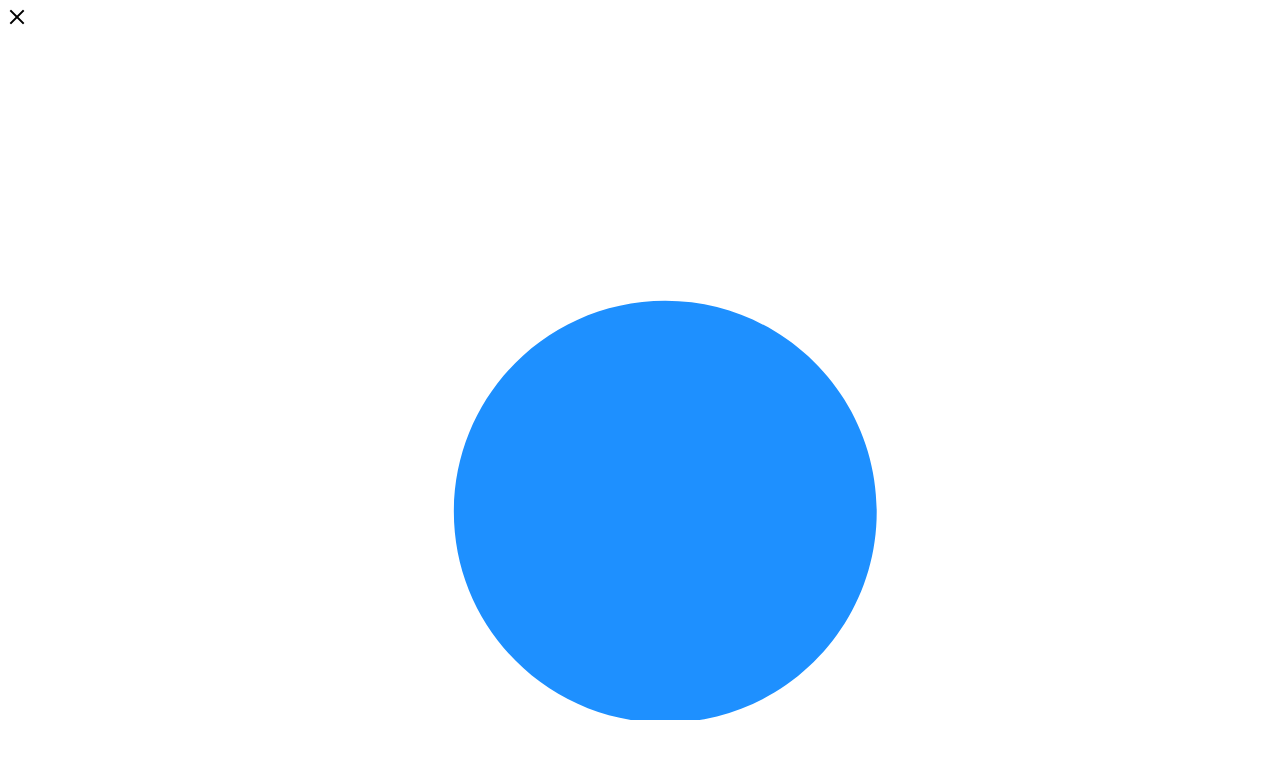

--- FILE ---
content_type: text/html; charset=UTF-8
request_url: https://sinatraprofumerie.it/tag/extensions/
body_size: 31489
content:
<!DOCTYPE html>
<html lang="it-IT">
<head>
    
        <meta charset="UTF-8"/>
        <link rel="profile" href="http://gmpg.org/xfn/11"/>
        
                <meta name="viewport" content="width=device-width,initial-scale=1,user-scalable=yes">
        <meta name='robots' content='index, follow, max-image-preview:large, max-snippet:-1, max-video-preview:-1' />
	<style>img:is([sizes="auto" i], [sizes^="auto," i]) { contain-intrinsic-size: 3000px 1500px }</style>
	
	<!-- This site is optimized with the Yoast SEO plugin v26.1.1 - https://yoast.com/wordpress/plugins/seo/ -->
	<title>Extensions Archivi - Sinatra Galerie de Beauté</title>
	<meta name="description" content="Le extensions per capelli sono aggiunte artificiali o naturali che vengono applicate ai capelli esistenti per aumentarne la lunghezza, il volume o aggiungere particolari sfumature di colore. Le extensions offrono una soluzione rapida per ottenere capelli più lunghi e folti senza dover attendere la crescita naturale dei capelli." />
	<link rel="canonical" href="https://sinatraprofumerie.it/tag/extensions/" />
	<meta property="og:locale" content="it_IT" />
	<meta property="og:type" content="article" />
	<meta property="og:title" content="Extensions Archivi - Sinatra Galerie de Beauté" />
	<meta property="og:url" content="https://sinatraprofumerie.it/tag/extensions/" />
	<meta property="og:site_name" content="Sinatra Galerie de Beauté" />
	<meta name="twitter:card" content="summary_large_image" />
	<script type="application/ld+json" class="yoast-schema-graph">{"@context":"https://schema.org","@graph":[{"@type":"CollectionPage","@id":"https://sinatraprofumerie.it/tag/extensions/","url":"https://sinatraprofumerie.it/tag/extensions/","name":"Extensions Archivi - Sinatra Galerie de Beauté","isPartOf":{"@id":"https://sinatraprofumerie.it/#website"},"primaryImageOfPage":{"@id":"https://sinatraprofumerie.it/tag/extensions/#primaryimage"},"image":{"@id":"https://sinatraprofumerie.it/tag/extensions/#primaryimage"},"thumbnailUrl":"https://sinatraprofumerie.it/website/wp-content/uploads/2023/08/ali-pazani-3w14X-Yxffk-unsplash.jpg","breadcrumb":{"@id":"https://sinatraprofumerie.it/tag/extensions/#breadcrumb"},"inLanguage":"it-IT"},{"@type":"ImageObject","inLanguage":"it-IT","@id":"https://sinatraprofumerie.it/tag/extensions/#primaryimage","url":"https://sinatraprofumerie.it/website/wp-content/uploads/2023/08/ali-pazani-3w14X-Yxffk-unsplash.jpg","contentUrl":"https://sinatraprofumerie.it/website/wp-content/uploads/2023/08/ali-pazani-3w14X-Yxffk-unsplash.jpg","width":1920,"height":1184},{"@type":"BreadcrumbList","@id":"https://sinatraprofumerie.it/tag/extensions/#breadcrumb","itemListElement":[{"@type":"ListItem","position":1,"name":"Home","item":"https://sinatraprofumerie.it/"},{"@type":"ListItem","position":2,"name":"Extensions"}]},{"@type":"WebSite","@id":"https://sinatraprofumerie.it/#website","url":"https://sinatraprofumerie.it/","name":"Sinatra Galerie de Beauté","description":"il luogo Ideale per prendersi cura di sé","publisher":{"@id":"https://sinatraprofumerie.it/#organization"},"potentialAction":[{"@type":"SearchAction","target":{"@type":"EntryPoint","urlTemplate":"https://sinatraprofumerie.it/?s={search_term_string}"},"query-input":{"@type":"PropertyValueSpecification","valueRequired":true,"valueName":"search_term_string"}}],"inLanguage":"it-IT"},{"@type":"Organization","@id":"https://sinatraprofumerie.it/#organization","name":"Sinatra Galerie de Beauté","url":"https://sinatraprofumerie.it/","logo":{"@type":"ImageObject","inLanguage":"it-IT","@id":"https://sinatraprofumerie.it/#/schema/logo/image/","url":"http://sinatraprofumerie.it/website/wp-content/uploads/2023/10/GdB-Logo-sinatra-blu-2.png","contentUrl":"http://sinatraprofumerie.it/website/wp-content/uploads/2023/10/GdB-Logo-sinatra-blu-2.png","width":150,"height":75,"caption":"Sinatra Galerie de Beauté"},"image":{"@id":"https://sinatraprofumerie.it/#/schema/logo/image/"},"sameAs":["https://www.facebook.com/Sinatragaleriedebeaute","https://www.instagram.com/sinatra_galeriedebeaute"]}]}</script>
	<!-- / Yoast SEO plugin. -->


<link rel='dns-prefetch' href='//cdn.jsdelivr.net' />
<link rel='dns-prefetch' href='//npmcdn.com' />
<link rel='dns-prefetch' href='//maps.googleapis.com' />
<link rel='dns-prefetch' href='//www.googletagmanager.com' />
<link rel='dns-prefetch' href='//fonts.googleapis.com' />
<link rel="alternate" type="application/rss+xml" title="Sinatra Galerie de Beauté &raquo; Feed" href="https://sinatraprofumerie.it/feed/" />
<link rel="alternate" type="application/rss+xml" title="Sinatra Galerie de Beauté &raquo; Feed dei commenti" href="https://sinatraprofumerie.it/comments/feed/" />
<link rel="alternate" type="application/rss+xml" title="Sinatra Galerie de Beauté &raquo; Extensions Feed del tag" href="https://sinatraprofumerie.it/tag/extensions/feed/" />
<script type="text/javascript">
/* <![CDATA[ */
window._wpemojiSettings = {"baseUrl":"https:\/\/s.w.org\/images\/core\/emoji\/16.0.1\/72x72\/","ext":".png","svgUrl":"https:\/\/s.w.org\/images\/core\/emoji\/16.0.1\/svg\/","svgExt":".svg","source":{"concatemoji":"https:\/\/sinatraprofumerie.it\/website\/wp-includes\/js\/wp-emoji-release.min.js?ver=6.8.3"}};
/*! This file is auto-generated */
!function(s,n){var o,i,e;function c(e){try{var t={supportTests:e,timestamp:(new Date).valueOf()};sessionStorage.setItem(o,JSON.stringify(t))}catch(e){}}function p(e,t,n){e.clearRect(0,0,e.canvas.width,e.canvas.height),e.fillText(t,0,0);var t=new Uint32Array(e.getImageData(0,0,e.canvas.width,e.canvas.height).data),a=(e.clearRect(0,0,e.canvas.width,e.canvas.height),e.fillText(n,0,0),new Uint32Array(e.getImageData(0,0,e.canvas.width,e.canvas.height).data));return t.every(function(e,t){return e===a[t]})}function u(e,t){e.clearRect(0,0,e.canvas.width,e.canvas.height),e.fillText(t,0,0);for(var n=e.getImageData(16,16,1,1),a=0;a<n.data.length;a++)if(0!==n.data[a])return!1;return!0}function f(e,t,n,a){switch(t){case"flag":return n(e,"\ud83c\udff3\ufe0f\u200d\u26a7\ufe0f","\ud83c\udff3\ufe0f\u200b\u26a7\ufe0f")?!1:!n(e,"\ud83c\udde8\ud83c\uddf6","\ud83c\udde8\u200b\ud83c\uddf6")&&!n(e,"\ud83c\udff4\udb40\udc67\udb40\udc62\udb40\udc65\udb40\udc6e\udb40\udc67\udb40\udc7f","\ud83c\udff4\u200b\udb40\udc67\u200b\udb40\udc62\u200b\udb40\udc65\u200b\udb40\udc6e\u200b\udb40\udc67\u200b\udb40\udc7f");case"emoji":return!a(e,"\ud83e\udedf")}return!1}function g(e,t,n,a){var r="undefined"!=typeof WorkerGlobalScope&&self instanceof WorkerGlobalScope?new OffscreenCanvas(300,150):s.createElement("canvas"),o=r.getContext("2d",{willReadFrequently:!0}),i=(o.textBaseline="top",o.font="600 32px Arial",{});return e.forEach(function(e){i[e]=t(o,e,n,a)}),i}function t(e){var t=s.createElement("script");t.src=e,t.defer=!0,s.head.appendChild(t)}"undefined"!=typeof Promise&&(o="wpEmojiSettingsSupports",i=["flag","emoji"],n.supports={everything:!0,everythingExceptFlag:!0},e=new Promise(function(e){s.addEventListener("DOMContentLoaded",e,{once:!0})}),new Promise(function(t){var n=function(){try{var e=JSON.parse(sessionStorage.getItem(o));if("object"==typeof e&&"number"==typeof e.timestamp&&(new Date).valueOf()<e.timestamp+604800&&"object"==typeof e.supportTests)return e.supportTests}catch(e){}return null}();if(!n){if("undefined"!=typeof Worker&&"undefined"!=typeof OffscreenCanvas&&"undefined"!=typeof URL&&URL.createObjectURL&&"undefined"!=typeof Blob)try{var e="postMessage("+g.toString()+"("+[JSON.stringify(i),f.toString(),p.toString(),u.toString()].join(",")+"));",a=new Blob([e],{type:"text/javascript"}),r=new Worker(URL.createObjectURL(a),{name:"wpTestEmojiSupports"});return void(r.onmessage=function(e){c(n=e.data),r.terminate(),t(n)})}catch(e){}c(n=g(i,f,p,u))}t(n)}).then(function(e){for(var t in e)n.supports[t]=e[t],n.supports.everything=n.supports.everything&&n.supports[t],"flag"!==t&&(n.supports.everythingExceptFlag=n.supports.everythingExceptFlag&&n.supports[t]);n.supports.everythingExceptFlag=n.supports.everythingExceptFlag&&!n.supports.flag,n.DOMReady=!1,n.readyCallback=function(){n.DOMReady=!0}}).then(function(){return e}).then(function(){var e;n.supports.everything||(n.readyCallback(),(e=n.source||{}).concatemoji?t(e.concatemoji):e.wpemoji&&e.twemoji&&(t(e.twemoji),t(e.wpemoji)))}))}((window,document),window._wpemojiSettings);
/* ]]> */
</script>
<link rel='stylesheet' id='animate-css' href='https://sinatraprofumerie.it/website/wp-content/plugins/qi-blocks/assets/css/plugins/animate/animate.min.css?ver=4.1.1' type='text/css' media='all' />
<style id='wp-emoji-styles-inline-css' type='text/css'>

	img.wp-smiley, img.emoji {
		display: inline !important;
		border: none !important;
		box-shadow: none !important;
		height: 1em !important;
		width: 1em !important;
		margin: 0 0.07em !important;
		vertical-align: -0.1em !important;
		background: none !important;
		padding: 0 !important;
	}
</style>
<style id='classic-theme-styles-inline-css' type='text/css'>
/*! This file is auto-generated */
.wp-block-button__link{color:#fff;background-color:#32373c;border-radius:9999px;box-shadow:none;text-decoration:none;padding:calc(.667em + 2px) calc(1.333em + 2px);font-size:1.125em}.wp-block-file__button{background:#32373c;color:#fff;text-decoration:none}
</style>
<link rel='stylesheet' id='flatpickr-style-css' href='https://cdn.jsdelivr.net/npm/flatpickr/dist/flatpickr.min.css' type='text/css' media='all' />
<link rel='stylesheet' id='contact-form-7-css' href='https://sinatraprofumerie.it/website/wp-content/plugins/contact-form-7/includes/css/styles.css?ver=6.1.2' type='text/css' media='all' />
<link rel='stylesheet' id='curly-core-dashboard-style-css' href='https://sinatraprofumerie.it/website/wp-content/plugins/curly-core/core-dashboard/assets/css/core-dashboard.min.css?ver=6.8.3' type='text/css' media='all' />
<link rel='stylesheet' id='style-css' href='https://sinatraprofumerie.it/website/wp-content/plugins/plugin-authcreasycrm/css_register/register.css?ver=6.8.3' type='text/css' media='all' />
<link rel='stylesheet' id='qi-blocks-grid-css' href='https://sinatraprofumerie.it/website/wp-content/plugins/qi-blocks/assets/dist/grid.css?ver=1.4.3' type='text/css' media='all' />
<link rel='stylesheet' id='qi-blocks-main-css' href='https://sinatraprofumerie.it/website/wp-content/plugins/qi-blocks/assets/dist/main.css?ver=1.4.3' type='text/css' media='all' />
<style id='qi-blocks-main-inline-css' type='text/css'>
body  .qodef-template-block-cb7492d1 .qi-block-countdown .qodef-m-date{justify-content: space-between;} body  .qodef-template-block-cb7492d1 .qi-block-countdown .qodef-digit{font-size: 50px;} body  .qodef-template-block-16091509 .qi-block-info-box{justify-content: flex-start;} body  .qodef-template-block-bab5c22c .qi-block-text-marquee .qodef-m-text.qodef-text--original{animation: qi-blocks-move-horizontal-normal-text-marquee 20s linear infinite;} body  .qodef-template-block-bab5c22c .qi-block-text-marquee .qodef-m-text.qodef-text--copy{animation: qi-blocks-move-horizontal-normal-text-marquee-copy 20s linear infinite;} body  .qodef-template-block-32791fa6 .qi-block-text-marquee .qodef-m-text.qodef-text--original{animation: qi-blocks-move-horizontal-normal-text-marquee 20s linear infinite;} body  .qodef-template-block-32791fa6 .qi-block-text-marquee .qodef-m-text.qodef-text--copy{animation: qi-blocks-move-horizontal-normal-text-marquee-copy 20s linear infinite;} body  .qodef-template-block-803dad0e .qi-block-countdown .qodef-m-date{justify-content: space-between;} body  .qodef-template-block-803dad0e .qi-block-countdown .qodef-digit{font-size: 50px;} body  .qodef-template-block-dfe5c8b5 .qi-block-process .qodef-e-content{text-align: center;} body  .qodef-template-block-dfe5c8b5 .qi-block-process .qodef-e-line-inner{border-bottom-style: solid;} body  .qodef-template-block-d47106e6 .qi-block-table-of-contents .qodef-m-table-content ul{list-style-type: disc;}
</style>
<style id='woocommerce-inline-inline-css' type='text/css'>
.woocommerce form .form-row .required { visibility: visible; }
</style>
<link rel='stylesheet' id='qi-addons-for-elementor-grid-style-css' href='https://sinatraprofumerie.it/website/wp-content/plugins/qi-addons-for-elementor/assets/css/grid.min.css?ver=1.9.5' type='text/css' media='all' />
<link rel='stylesheet' id='qi-addons-for-elementor-helper-parts-style-css' href='https://sinatraprofumerie.it/website/wp-content/plugins/qi-addons-for-elementor/assets/css/helper-parts.min.css?ver=1.9.5' type='text/css' media='all' />
<link rel='stylesheet' id='qi-addons-for-elementor-style-css' href='https://sinatraprofumerie.it/website/wp-content/plugins/qi-addons-for-elementor/assets/css/main.min.css?ver=1.9.5' type='text/css' media='all' />
<link rel='stylesheet' id='brands-styles-css' href='https://sinatraprofumerie.it/website/wp-content/plugins/woocommerce/assets/css/brands.css?ver=10.2.2' type='text/css' media='all' />
<link rel='stylesheet' id='curly-mkdf-default-style-css' href='https://sinatraprofumerie.it/website/wp-content/themes/curly/style.css?ver=6.8.3' type='text/css' media='all' />
<link rel='stylesheet' id='curly-mkdf-modules-css' href='https://sinatraprofumerie.it/website/wp-content/themes/curly/assets/css/modules.min.css?ver=6.8.3' type='text/css' media='all' />
<link rel='stylesheet' id='curly-mkdf-child-style-css' href='https://sinatraprofumerie.it/website/wp-content/themes/curly-child/style.css?ver=6.8.3' type='text/css' media='all' />
<link rel='stylesheet' id='curly-mkdf-font_awesome-css' href='https://sinatraprofumerie.it/website/wp-content/themes/curly/assets/css/font-awesome/css/font-awesome.min.css?ver=6.8.3' type='text/css' media='all' />
<link rel='stylesheet' id='mediaelement-css' href='https://sinatraprofumerie.it/website/wp-includes/js/mediaelement/mediaelementplayer-legacy.min.css?ver=4.2.17' type='text/css' media='all' />
<link rel='stylesheet' id='wp-mediaelement-css' href='https://sinatraprofumerie.it/website/wp-includes/js/mediaelement/wp-mediaelement.min.css?ver=6.8.3' type='text/css' media='all' />
<link rel='stylesheet' id='curly-mkdf-woo-css' href='https://sinatraprofumerie.it/website/wp-content/themes/curly/assets/css/woocommerce.min.css?ver=6.8.3' type='text/css' media='all' />
<style id='curly-mkdf-woo-inline-css' type='text/css'>
.archive.mkdf-paspartu-enabled .mkdf-wrapper { background-color: #8224e3;}.mkdf-smooth-transition-loader { background-color: #242b57;}
</style>
<link rel='stylesheet' id='curly-business-style-css' href='https://sinatraprofumerie.it/website/wp-content/plugins/curly-business/assets/css/business.min.css?ver=6.8.3' type='text/css' media='all' />
<link rel='stylesheet' id='curly-business-responsive-style-css' href='https://sinatraprofumerie.it/website/wp-content/plugins/curly-business/assets/css/business-responsive.min.css?ver=6.8.3' type='text/css' media='all' />
<link rel='stylesheet' id='curly-mkdf-woo-responsive-css' href='https://sinatraprofumerie.it/website/wp-content/themes/curly/assets/css/woocommerce-responsive.min.css?ver=6.8.3' type='text/css' media='all' />
<link rel='stylesheet' id='curly-mkdf-style-dynamic-css' href='https://sinatraprofumerie.it/website/wp-content/themes/curly/assets/css/style_dynamic.css?ver=1757606174' type='text/css' media='all' />
<link rel='stylesheet' id='curly-mkdf-modules-responsive-css' href='https://sinatraprofumerie.it/website/wp-content/themes/curly/assets/css/modules-responsive.min.css?ver=6.8.3' type='text/css' media='all' />
<link rel='stylesheet' id='curly-mkdf-style-dynamic-responsive-css' href='https://sinatraprofumerie.it/website/wp-content/themes/curly/assets/css/style_dynamic_responsive.css?ver=1757606174' type='text/css' media='all' />
<link rel='stylesheet' id='curly-mkdf-google-fonts-css' href='https://fonts.googleapis.com/css?family=Montserrat%3A300%2C500%2C700&#038;subset=latin-ext&#038;ver=1.0.0' type='text/css' media='all' />
<link rel='stylesheet' id='swiper-css' href='https://sinatraprofumerie.it/website/wp-content/plugins/qi-addons-for-elementor/assets/plugins/swiper/8.4.5/swiper.min.css?ver=8.4.5' type='text/css' media='all' />
<script type="text/javascript" id="cookie-law-info-js-extra">
/* <![CDATA[ */
var _ckyConfig = {"_ipData":[],"_assetsURL":"https:\/\/sinatraprofumerie.it\/website\/wp-content\/plugins\/cookie-law-info\/lite\/frontend\/images\/","_publicURL":"https:\/\/sinatraprofumerie.it\/website","_expiry":"365","_categories":[{"name":"Necessari","slug":"necessary","isNecessary":true,"ccpaDoNotSell":true,"cookies":[],"active":true,"defaultConsent":{"gdpr":true,"ccpa":true}},{"name":"Funzionali","slug":"functional","isNecessary":false,"ccpaDoNotSell":true,"cookies":[],"active":true,"defaultConsent":{"gdpr":false,"ccpa":false}},{"name":"Analitici","slug":"analytics","isNecessary":false,"ccpaDoNotSell":true,"cookies":[],"active":true,"defaultConsent":{"gdpr":false,"ccpa":false}},{"name":"Performance","slug":"performance","isNecessary":false,"ccpaDoNotSell":true,"cookies":[],"active":true,"defaultConsent":{"gdpr":false,"ccpa":false}},{"name":"Advertisement","slug":"advertisement","isNecessary":false,"ccpaDoNotSell":true,"cookies":[],"active":true,"defaultConsent":{"gdpr":false,"ccpa":false}}],"_activeLaw":"gdpr","_rootDomain":"","_block":"1","_showBanner":"1","_bannerConfig":{"settings":{"type":"box","preferenceCenterType":"popup","position":"bottom-left","applicableLaw":"gdpr"},"behaviours":{"reloadBannerOnAccept":false,"loadAnalyticsByDefault":false,"animations":{"onLoad":"animate","onHide":"sticky"}},"config":{"revisitConsent":{"status":true,"tag":"revisit-consent","position":"bottom-left","meta":{"url":"#"},"styles":{"background-color":"#242C57"},"elements":{"title":{"type":"text","tag":"revisit-consent-title","status":true,"styles":{"color":"#0056a7"}}}},"preferenceCenter":{"toggle":{"status":true,"tag":"detail-category-toggle","type":"toggle","states":{"active":{"styles":{"background-color":"#1863DC"}},"inactive":{"styles":{"background-color":"#D0D5D2"}}}}},"categoryPreview":{"status":false,"toggle":{"status":true,"tag":"detail-category-preview-toggle","type":"toggle","states":{"active":{"styles":{"background-color":"#1863DC"}},"inactive":{"styles":{"background-color":"#D0D5D2"}}}}},"videoPlaceholder":{"status":true,"styles":{"background-color":"#000000","border-color":"#000000","color":"#ffffff"}},"readMore":{"status":true,"tag":"readmore-button","type":"link","meta":{"noFollow":true,"newTab":true},"styles":{"color":"#242C57","background-color":"transparent","border-color":"transparent"}},"auditTable":{"status":true},"optOption":{"status":true,"toggle":{"status":true,"tag":"optout-option-toggle","type":"toggle","states":{"active":{"styles":{"background-color":"#1863dc"}},"inactive":{"styles":{"background-color":"#FFFFFF"}}}}}}},"_version":"3.3.5","_logConsent":"1","_tags":[{"tag":"accept-button","styles":{"color":"#FFFFFF","background-color":"#242c57","border-color":"#242C57"}},{"tag":"reject-button","styles":{"color":"#242c57","background-color":"transparent","border-color":"#242c57"}},{"tag":"settings-button","styles":{"color":"#242c57","background-color":"transparent","border-color":"#242c57"}},{"tag":"readmore-button","styles":{"color":"#242C57","background-color":"transparent","border-color":"transparent"}},{"tag":"donotsell-button","styles":{"color":"#1863dc","background-color":"transparent","border-color":"transparent"}},{"tag":"accept-button","styles":{"color":"#FFFFFF","background-color":"#242c57","border-color":"#242C57"}},{"tag":"revisit-consent","styles":{"background-color":"#242C57"}}],"_shortCodes":[{"key":"cky_readmore","content":"<a href=\"https:\/\/sinatraprofumerie.it\/privacy-e-cookie-policy\/\" class=\"cky-policy\" aria-label=\"Cookie Policy\" target=\"_blank\" rel=\"noopener\" data-cky-tag=\"readmore-button\">Cookie Policy<\/a>","tag":"readmore-button","status":true,"attributes":{"rel":"nofollow","target":"_blank"}},{"key":"cky_show_desc","content":"<button class=\"cky-show-desc-btn\" data-cky-tag=\"show-desc-button\" aria-label=\"Mostra di pi\u00f9\">Mostra di pi\u00f9<\/button>","tag":"show-desc-button","status":true,"attributes":[]},{"key":"cky_hide_desc","content":"<button class=\"cky-show-desc-btn\" data-cky-tag=\"hide-desc-button\" aria-label=\"Mostra di Meno\">Mostra di Meno<\/button>","tag":"hide-desc-button","status":true,"attributes":[]},{"key":"cky_category_toggle_label","content":"[cky_{{status}}_category_label] [cky_preference_{{category_slug}}_title]","tag":"","status":true,"attributes":[]},{"key":"cky_enable_category_label","content":"Enable","tag":"","status":true,"attributes":[]},{"key":"cky_disable_category_label","content":"Disable","tag":"","status":true,"attributes":[]},{"key":"cky_video_placeholder","content":"<div class=\"video-placeholder-normal\" data-cky-tag=\"video-placeholder\" id=\"[UNIQUEID]\"><p class=\"video-placeholder-text-normal\" data-cky-tag=\"placeholder-title\">Accetta i cookie per accedere al contenuto<\/p><\/div>","tag":"","status":true,"attributes":[]},{"key":"cky_enable_optout_label","content":"Enable","tag":"","status":true,"attributes":[]},{"key":"cky_disable_optout_label","content":"Disable","tag":"","status":true,"attributes":[]},{"key":"cky_optout_toggle_label","content":"[cky_{{status}}_optout_label] [cky_optout_option_title]","tag":"","status":true,"attributes":[]},{"key":"cky_optout_option_title","content":"Do Not Sell or Share My Personal Information","tag":"","status":true,"attributes":[]},{"key":"cky_optout_close_label","content":"Close","tag":"","status":true,"attributes":[]},{"key":"cky_preference_close_label","content":"Close","tag":"","status":true,"attributes":[]}],"_rtl":"","_language":"en","_providersToBlock":[]};
var _ckyStyles = {"css":".cky-overlay{background: #000000; opacity: 0.4; position: fixed; top: 0; left: 0; width: 100%; height: 100%; z-index: 99999999;}.cky-hide{display: none;}.cky-btn-revisit-wrapper{display: flex; align-items: center; justify-content: center; background: #0056a7; width: 45px; height: 45px; border-radius: 50%; position: fixed; z-index: 999999; cursor: pointer;}.cky-revisit-bottom-left{bottom: 15px; left: 15px;}.cky-revisit-bottom-right{bottom: 15px; right: 15px;}.cky-btn-revisit-wrapper .cky-btn-revisit{display: flex; align-items: center; justify-content: center; background: none; border: none; cursor: pointer; position: relative; margin: 0; padding: 0;}.cky-btn-revisit-wrapper .cky-btn-revisit img{max-width: fit-content; margin: 0; height: 30px; width: 30px;}.cky-revisit-bottom-left:hover::before{content: attr(data-tooltip); position: absolute; background: #4e4b66; color: #ffffff; left: calc(100% + 7px); font-size: 12px; line-height: 16px; width: max-content; padding: 4px 8px; border-radius: 4px;}.cky-revisit-bottom-left:hover::after{position: absolute; content: \"\"; border: 5px solid transparent; left: calc(100% + 2px); border-left-width: 0; border-right-color: #4e4b66;}.cky-revisit-bottom-right:hover::before{content: attr(data-tooltip); position: absolute; background: #4e4b66; color: #ffffff; right: calc(100% + 7px); font-size: 12px; line-height: 16px; width: max-content; padding: 4px 8px; border-radius: 4px;}.cky-revisit-bottom-right:hover::after{position: absolute; content: \"\"; border: 5px solid transparent; right: calc(100% + 2px); border-right-width: 0; border-left-color: #4e4b66;}.cky-revisit-hide{display: none;}.cky-consent-container{position: fixed; width: 440px; box-sizing: border-box; z-index: 9999999; border-radius: 6px;}.cky-consent-container .cky-consent-bar{background: #ffffff; border: 1px solid; padding: 20px 26px; box-shadow: 0 -1px 10px 0 #acabab4d; border-radius: 6px;}.cky-box-bottom-left{bottom: 40px; left: 40px;}.cky-box-bottom-right{bottom: 40px; right: 40px;}.cky-box-top-left{top: 40px; left: 40px;}.cky-box-top-right{top: 40px; right: 40px;}.cky-custom-brand-logo-wrapper .cky-custom-brand-logo{width: 100px; height: auto; margin: 0 0 12px 0;}.cky-notice .cky-title{color: #212121; font-weight: 700; font-size: 18px; line-height: 24px; margin: 0 0 12px 0;}.cky-notice-des *,.cky-preference-content-wrapper *,.cky-accordion-header-des *,.cky-gpc-wrapper .cky-gpc-desc *{font-size: 14px;}.cky-notice-des{color: #212121; font-size: 14px; line-height: 24px; font-weight: 400;}.cky-notice-des img{height: 25px; width: 25px;}.cky-consent-bar .cky-notice-des p,.cky-gpc-wrapper .cky-gpc-desc p,.cky-preference-body-wrapper .cky-preference-content-wrapper p,.cky-accordion-header-wrapper .cky-accordion-header-des p,.cky-cookie-des-table li div:last-child p{color: inherit; margin-top: 0; overflow-wrap: break-word;}.cky-notice-des P:last-child,.cky-preference-content-wrapper p:last-child,.cky-cookie-des-table li div:last-child p:last-child,.cky-gpc-wrapper .cky-gpc-desc p:last-child{margin-bottom: 0;}.cky-notice-des a.cky-policy,.cky-notice-des button.cky-policy{font-size: 14px; color: #1863dc; white-space: nowrap; cursor: pointer; background: transparent; border: 1px solid; text-decoration: underline;}.cky-notice-des button.cky-policy{padding: 0;}.cky-notice-des a.cky-policy:focus-visible,.cky-notice-des button.cky-policy:focus-visible,.cky-preference-content-wrapper .cky-show-desc-btn:focus-visible,.cky-accordion-header .cky-accordion-btn:focus-visible,.cky-preference-header .cky-btn-close:focus-visible,.cky-switch input[type=\"checkbox\"]:focus-visible,.cky-footer-wrapper a:focus-visible,.cky-btn:focus-visible{outline: 2px solid #1863dc; outline-offset: 2px;}.cky-btn:focus:not(:focus-visible),.cky-accordion-header .cky-accordion-btn:focus:not(:focus-visible),.cky-preference-content-wrapper .cky-show-desc-btn:focus:not(:focus-visible),.cky-btn-revisit-wrapper .cky-btn-revisit:focus:not(:focus-visible),.cky-preference-header .cky-btn-close:focus:not(:focus-visible),.cky-consent-bar .cky-banner-btn-close:focus:not(:focus-visible){outline: 0;}button.cky-show-desc-btn:not(:hover):not(:active){color: #1863dc; background: transparent;}button.cky-accordion-btn:not(:hover):not(:active),button.cky-banner-btn-close:not(:hover):not(:active),button.cky-btn-revisit:not(:hover):not(:active),button.cky-btn-close:not(:hover):not(:active){background: transparent;}.cky-consent-bar button:hover,.cky-modal.cky-modal-open button:hover,.cky-consent-bar button:focus,.cky-modal.cky-modal-open button:focus{text-decoration: none;}.cky-notice-btn-wrapper{display: flex; justify-content: flex-start; align-items: center; flex-wrap: wrap; margin-top: 16px;}.cky-notice-btn-wrapper .cky-btn{text-shadow: none; box-shadow: none;}.cky-btn{flex: auto; max-width: 100%; font-size: 14px; font-family: inherit; line-height: 24px; padding: 8px; font-weight: 500; margin: 0 8px 0 0; border-radius: 2px; cursor: pointer; text-align: center; text-transform: none; min-height: 0;}.cky-btn:hover{opacity: 0.8;}.cky-btn-customize{color: #1863dc; background: transparent; border: 2px solid #1863dc;}.cky-btn-reject{color: #1863dc; background: transparent; border: 2px solid #1863dc;}.cky-btn-accept{background: #1863dc; color: #ffffff; border: 2px solid #1863dc;}.cky-btn:last-child{margin-right: 0;}@media (max-width: 576px){.cky-box-bottom-left{bottom: 0; left: 0;}.cky-box-bottom-right{bottom: 0; right: 0;}.cky-box-top-left{top: 0; left: 0;}.cky-box-top-right{top: 0; right: 0;}}@media (max-width: 440px){.cky-box-bottom-left, .cky-box-bottom-right, .cky-box-top-left, .cky-box-top-right{width: 100%; max-width: 100%;}.cky-consent-container .cky-consent-bar{padding: 20px 0;}.cky-custom-brand-logo-wrapper, .cky-notice .cky-title, .cky-notice-des, .cky-notice-btn-wrapper{padding: 0 24px;}.cky-notice-des{max-height: 40vh; overflow-y: scroll;}.cky-notice-btn-wrapper{flex-direction: column; margin-top: 0;}.cky-btn{width: 100%; margin: 10px 0 0 0;}.cky-notice-btn-wrapper .cky-btn-customize{order: 2;}.cky-notice-btn-wrapper .cky-btn-reject{order: 3;}.cky-notice-btn-wrapper .cky-btn-accept{order: 1; margin-top: 16px;}}@media (max-width: 352px){.cky-notice .cky-title{font-size: 16px;}.cky-notice-des *{font-size: 12px;}.cky-notice-des, .cky-btn{font-size: 12px;}}.cky-modal.cky-modal-open{display: flex; visibility: visible; -webkit-transform: translate(-50%, -50%); -moz-transform: translate(-50%, -50%); -ms-transform: translate(-50%, -50%); -o-transform: translate(-50%, -50%); transform: translate(-50%, -50%); top: 50%; left: 50%; transition: all 1s ease;}.cky-modal{box-shadow: 0 32px 68px rgba(0, 0, 0, 0.3); margin: 0 auto; position: fixed; max-width: 100%; background: #ffffff; top: 50%; box-sizing: border-box; border-radius: 6px; z-index: 999999999; color: #212121; -webkit-transform: translate(-50%, 100%); -moz-transform: translate(-50%, 100%); -ms-transform: translate(-50%, 100%); -o-transform: translate(-50%, 100%); transform: translate(-50%, 100%); visibility: hidden; transition: all 0s ease;}.cky-preference-center{max-height: 79vh; overflow: hidden; width: 845px; overflow: hidden; flex: 1 1 0; display: flex; flex-direction: column; border-radius: 6px;}.cky-preference-header{display: flex; align-items: center; justify-content: space-between; padding: 22px 24px; border-bottom: 1px solid;}.cky-preference-header .cky-preference-title{font-size: 18px; font-weight: 700; line-height: 24px;}.cky-preference-header .cky-btn-close{margin: 0; cursor: pointer; vertical-align: middle; padding: 0; background: none; border: none; width: auto; height: auto; min-height: 0; line-height: 0; text-shadow: none; box-shadow: none;}.cky-preference-header .cky-btn-close img{margin: 0; height: 10px; width: 10px;}.cky-preference-body-wrapper{padding: 0 24px; flex: 1; overflow: auto; box-sizing: border-box;}.cky-preference-content-wrapper,.cky-gpc-wrapper .cky-gpc-desc{font-size: 14px; line-height: 24px; font-weight: 400; padding: 12px 0;}.cky-preference-content-wrapper{border-bottom: 1px solid;}.cky-preference-content-wrapper img{height: 25px; width: 25px;}.cky-preference-content-wrapper .cky-show-desc-btn{font-size: 14px; font-family: inherit; color: #1863dc; text-decoration: none; line-height: 24px; padding: 0; margin: 0; white-space: nowrap; cursor: pointer; background: transparent; border-color: transparent; text-transform: none; min-height: 0; text-shadow: none; box-shadow: none;}.cky-accordion-wrapper{margin-bottom: 10px;}.cky-accordion{border-bottom: 1px solid;}.cky-accordion:last-child{border-bottom: none;}.cky-accordion .cky-accordion-item{display: flex; margin-top: 10px;}.cky-accordion .cky-accordion-body{display: none;}.cky-accordion.cky-accordion-active .cky-accordion-body{display: block; padding: 0 22px; margin-bottom: 16px;}.cky-accordion-header-wrapper{cursor: pointer; width: 100%;}.cky-accordion-item .cky-accordion-header{display: flex; justify-content: space-between; align-items: center;}.cky-accordion-header .cky-accordion-btn{font-size: 16px; font-family: inherit; color: #212121; line-height: 24px; background: none; border: none; font-weight: 700; padding: 0; margin: 0; cursor: pointer; text-transform: none; min-height: 0; text-shadow: none; box-shadow: none;}.cky-accordion-header .cky-always-active{color: #008000; font-weight: 600; line-height: 24px; font-size: 14px;}.cky-accordion-header-des{font-size: 14px; line-height: 24px; margin: 10px 0 16px 0;}.cky-accordion-chevron{margin-right: 22px; position: relative; cursor: pointer;}.cky-accordion-chevron-hide{display: none;}.cky-accordion .cky-accordion-chevron i::before{content: \"\"; position: absolute; border-right: 1.4px solid; border-bottom: 1.4px solid; border-color: inherit; height: 6px; width: 6px; -webkit-transform: rotate(-45deg); -moz-transform: rotate(-45deg); -ms-transform: rotate(-45deg); -o-transform: rotate(-45deg); transform: rotate(-45deg); transition: all 0.2s ease-in-out; top: 8px;}.cky-accordion.cky-accordion-active .cky-accordion-chevron i::before{-webkit-transform: rotate(45deg); -moz-transform: rotate(45deg); -ms-transform: rotate(45deg); -o-transform: rotate(45deg); transform: rotate(45deg);}.cky-audit-table{background: #f4f4f4; border-radius: 6px;}.cky-audit-table .cky-empty-cookies-text{color: inherit; font-size: 12px; line-height: 24px; margin: 0; padding: 10px;}.cky-audit-table .cky-cookie-des-table{font-size: 12px; line-height: 24px; font-weight: normal; padding: 15px 10px; border-bottom: 1px solid; border-bottom-color: inherit; margin: 0;}.cky-audit-table .cky-cookie-des-table:last-child{border-bottom: none;}.cky-audit-table .cky-cookie-des-table li{list-style-type: none; display: flex; padding: 3px 0;}.cky-audit-table .cky-cookie-des-table li:first-child{padding-top: 0;}.cky-cookie-des-table li div:first-child{width: 100px; font-weight: 600; word-break: break-word; word-wrap: break-word;}.cky-cookie-des-table li div:last-child{flex: 1; word-break: break-word; word-wrap: break-word; margin-left: 8px;}.cky-footer-shadow{display: block; width: 100%; height: 40px; background: linear-gradient(180deg, rgba(255, 255, 255, 0) 0%, #ffffff 100%); position: absolute; bottom: calc(100% - 1px);}.cky-footer-wrapper{position: relative;}.cky-prefrence-btn-wrapper{display: flex; flex-wrap: wrap; align-items: center; justify-content: center; padding: 22px 24px; border-top: 1px solid;}.cky-prefrence-btn-wrapper .cky-btn{flex: auto; max-width: 100%; text-shadow: none; box-shadow: none;}.cky-btn-preferences{color: #1863dc; background: transparent; border: 2px solid #1863dc;}.cky-preference-header,.cky-preference-body-wrapper,.cky-preference-content-wrapper,.cky-accordion-wrapper,.cky-accordion,.cky-accordion-wrapper,.cky-footer-wrapper,.cky-prefrence-btn-wrapper{border-color: inherit;}@media (max-width: 845px){.cky-modal{max-width: calc(100% - 16px);}}@media (max-width: 576px){.cky-modal{max-width: 100%;}.cky-preference-center{max-height: 100vh;}.cky-prefrence-btn-wrapper{flex-direction: column;}.cky-accordion.cky-accordion-active .cky-accordion-body{padding-right: 0;}.cky-prefrence-btn-wrapper .cky-btn{width: 100%; margin: 10px 0 0 0;}.cky-prefrence-btn-wrapper .cky-btn-reject{order: 3;}.cky-prefrence-btn-wrapper .cky-btn-accept{order: 1; margin-top: 0;}.cky-prefrence-btn-wrapper .cky-btn-preferences{order: 2;}}@media (max-width: 425px){.cky-accordion-chevron{margin-right: 15px;}.cky-notice-btn-wrapper{margin-top: 0;}.cky-accordion.cky-accordion-active .cky-accordion-body{padding: 0 15px;}}@media (max-width: 352px){.cky-preference-header .cky-preference-title{font-size: 16px;}.cky-preference-header{padding: 16px 24px;}.cky-preference-content-wrapper *, .cky-accordion-header-des *{font-size: 12px;}.cky-preference-content-wrapper, .cky-preference-content-wrapper .cky-show-more, .cky-accordion-header .cky-always-active, .cky-accordion-header-des, .cky-preference-content-wrapper .cky-show-desc-btn, .cky-notice-des a.cky-policy{font-size: 12px;}.cky-accordion-header .cky-accordion-btn{font-size: 14px;}}.cky-switch{display: flex;}.cky-switch input[type=\"checkbox\"]{position: relative; width: 44px; height: 24px; margin: 0; background: #d0d5d2; -webkit-appearance: none; border-radius: 50px; cursor: pointer; outline: 0; border: none; top: 0;}.cky-switch input[type=\"checkbox\"]:checked{background: #1863dc;}.cky-switch input[type=\"checkbox\"]:before{position: absolute; content: \"\"; height: 20px; width: 20px; left: 2px; bottom: 2px; border-radius: 50%; background-color: white; -webkit-transition: 0.4s; transition: 0.4s; margin: 0;}.cky-switch input[type=\"checkbox\"]:after{display: none;}.cky-switch input[type=\"checkbox\"]:checked:before{-webkit-transform: translateX(20px); -ms-transform: translateX(20px); transform: translateX(20px);}@media (max-width: 425px){.cky-switch input[type=\"checkbox\"]{width: 38px; height: 21px;}.cky-switch input[type=\"checkbox\"]:before{height: 17px; width: 17px;}.cky-switch input[type=\"checkbox\"]:checked:before{-webkit-transform: translateX(17px); -ms-transform: translateX(17px); transform: translateX(17px);}}.cky-consent-bar .cky-banner-btn-close{position: absolute; right: 9px; top: 5px; background: none; border: none; cursor: pointer; padding: 0; margin: 0; min-height: 0; line-height: 0; height: auto; width: auto; text-shadow: none; box-shadow: none;}.cky-consent-bar .cky-banner-btn-close img{height: 9px; width: 9px; margin: 0;}.cky-notice-group{font-size: 14px; line-height: 24px; font-weight: 400; color: #212121;}.cky-notice-btn-wrapper .cky-btn-do-not-sell{font-size: 14px; line-height: 24px; padding: 6px 0; margin: 0; font-weight: 500; background: none; border-radius: 2px; border: none; cursor: pointer; text-align: left; color: #1863dc; background: transparent; border-color: transparent; box-shadow: none; text-shadow: none;}.cky-consent-bar .cky-banner-btn-close:focus-visible,.cky-notice-btn-wrapper .cky-btn-do-not-sell:focus-visible,.cky-opt-out-btn-wrapper .cky-btn:focus-visible,.cky-opt-out-checkbox-wrapper input[type=\"checkbox\"].cky-opt-out-checkbox:focus-visible{outline: 2px solid #1863dc; outline-offset: 2px;}@media (max-width: 440px){.cky-consent-container{width: 100%;}}@media (max-width: 352px){.cky-notice-des a.cky-policy, .cky-notice-btn-wrapper .cky-btn-do-not-sell{font-size: 12px;}}.cky-opt-out-wrapper{padding: 12px 0;}.cky-opt-out-wrapper .cky-opt-out-checkbox-wrapper{display: flex; align-items: center;}.cky-opt-out-checkbox-wrapper .cky-opt-out-checkbox-label{font-size: 16px; font-weight: 700; line-height: 24px; margin: 0 0 0 12px; cursor: pointer;}.cky-opt-out-checkbox-wrapper input[type=\"checkbox\"].cky-opt-out-checkbox{background-color: #ffffff; border: 1px solid black; width: 20px; height: 18.5px; margin: 0; -webkit-appearance: none; position: relative; display: flex; align-items: center; justify-content: center; border-radius: 2px; cursor: pointer;}.cky-opt-out-checkbox-wrapper input[type=\"checkbox\"].cky-opt-out-checkbox:checked{background-color: #1863dc; border: none;}.cky-opt-out-checkbox-wrapper input[type=\"checkbox\"].cky-opt-out-checkbox:checked::after{left: 6px; bottom: 4px; width: 7px; height: 13px; border: solid #ffffff; border-width: 0 3px 3px 0; border-radius: 2px; -webkit-transform: rotate(45deg); -ms-transform: rotate(45deg); transform: rotate(45deg); content: \"\"; position: absolute; box-sizing: border-box;}.cky-opt-out-checkbox-wrapper.cky-disabled .cky-opt-out-checkbox-label,.cky-opt-out-checkbox-wrapper.cky-disabled input[type=\"checkbox\"].cky-opt-out-checkbox{cursor: no-drop;}.cky-gpc-wrapper{margin: 0 0 0 32px;}.cky-footer-wrapper .cky-opt-out-btn-wrapper{display: flex; flex-wrap: wrap; align-items: center; justify-content: center; padding: 22px 24px;}.cky-opt-out-btn-wrapper .cky-btn{flex: auto; max-width: 100%; text-shadow: none; box-shadow: none;}.cky-opt-out-btn-wrapper .cky-btn-cancel{border: 1px solid #dedfe0; background: transparent; color: #858585;}.cky-opt-out-btn-wrapper .cky-btn-confirm{background: #1863dc; color: #ffffff; border: 1px solid #1863dc;}@media (max-width: 352px){.cky-opt-out-checkbox-wrapper .cky-opt-out-checkbox-label{font-size: 14px;}.cky-gpc-wrapper .cky-gpc-desc, .cky-gpc-wrapper .cky-gpc-desc *{font-size: 12px;}.cky-opt-out-checkbox-wrapper input[type=\"checkbox\"].cky-opt-out-checkbox{width: 16px; height: 16px;}.cky-opt-out-checkbox-wrapper input[type=\"checkbox\"].cky-opt-out-checkbox:checked::after{left: 5px; bottom: 4px; width: 3px; height: 9px;}.cky-gpc-wrapper{margin: 0 0 0 28px;}}.video-placeholder-youtube{background-size: 100% 100%; background-position: center; background-repeat: no-repeat; background-color: #b2b0b059; position: relative; display: flex; align-items: center; justify-content: center; max-width: 100%;}.video-placeholder-text-youtube{text-align: center; align-items: center; padding: 10px 16px; background-color: #000000cc; color: #ffffff; border: 1px solid; border-radius: 2px; cursor: pointer;}.video-placeholder-normal{background-image: url(\"\/wp-content\/plugins\/cookie-law-info\/lite\/frontend\/images\/placeholder.svg\"); background-size: 80px; background-position: center; background-repeat: no-repeat; background-color: #b2b0b059; position: relative; display: flex; align-items: flex-end; justify-content: center; max-width: 100%;}.video-placeholder-text-normal{align-items: center; padding: 10px 16px; text-align: center; border: 1px solid; border-radius: 2px; cursor: pointer;}.cky-rtl{direction: rtl; text-align: right;}.cky-rtl .cky-banner-btn-close{left: 9px; right: auto;}.cky-rtl .cky-notice-btn-wrapper .cky-btn:last-child{margin-right: 8px;}.cky-rtl .cky-notice-btn-wrapper .cky-btn:first-child{margin-right: 0;}.cky-rtl .cky-notice-btn-wrapper{margin-left: 0; margin-right: 15px;}.cky-rtl .cky-prefrence-btn-wrapper .cky-btn{margin-right: 8px;}.cky-rtl .cky-prefrence-btn-wrapper .cky-btn:first-child{margin-right: 0;}.cky-rtl .cky-accordion .cky-accordion-chevron i::before{border: none; border-left: 1.4px solid; border-top: 1.4px solid; left: 12px;}.cky-rtl .cky-accordion.cky-accordion-active .cky-accordion-chevron i::before{-webkit-transform: rotate(-135deg); -moz-transform: rotate(-135deg); -ms-transform: rotate(-135deg); -o-transform: rotate(-135deg); transform: rotate(-135deg);}@media (max-width: 768px){.cky-rtl .cky-notice-btn-wrapper{margin-right: 0;}}@media (max-width: 576px){.cky-rtl .cky-notice-btn-wrapper .cky-btn:last-child{margin-right: 0;}.cky-rtl .cky-prefrence-btn-wrapper .cky-btn{margin-right: 0;}.cky-rtl .cky-accordion.cky-accordion-active .cky-accordion-body{padding: 0 22px 0 0;}}@media (max-width: 425px){.cky-rtl .cky-accordion.cky-accordion-active .cky-accordion-body{padding: 0 15px 0 0;}}.cky-rtl .cky-opt-out-btn-wrapper .cky-btn{margin-right: 12px;}.cky-rtl .cky-opt-out-btn-wrapper .cky-btn:first-child{margin-right: 0;}.cky-rtl .cky-opt-out-checkbox-wrapper .cky-opt-out-checkbox-label{margin: 0 12px 0 0;}"};
/* ]]> */
</script>
<script type="text/javascript" src="https://sinatraprofumerie.it/website/wp-content/plugins/cookie-law-info/lite/frontend/js/script.min.js?ver=3.3.5" id="cookie-law-info-js"></script>
<script type="text/javascript" src="https://sinatraprofumerie.it/website/wp-includes/js/jquery/jquery.min.js?ver=3.7.1" id="jquery-core-js"></script>
<script type="text/javascript" src="https://sinatraprofumerie.it/website/wp-includes/js/jquery/jquery-migrate.min.js?ver=3.4.1" id="jquery-migrate-js"></script>
<script type="text/javascript" id="creasycrm-numero-chiuso-js-extra">
/* <![CDATA[ */
var creasycrmEventiDataChiuso = [];
/* ]]> */
</script>
<script type="text/javascript" id="creasycrm-numero-chiuso-js-before">
/* <![CDATA[ */
const MYSCRIPTCHIUSO = {"result":false,"eventi":[]}
const yourPluginVarsChiuso = {"localUrl":"https:\/\/sinatraprofumerie.it\/website\/wp-admin\/admin-ajax.php","ajaxUrl":{"url_endpoint":"https:\/\/sinatra.creasycrm.it\/api","user_api":"woocommerce","client_id":"kchUJ7TOx7j3lcPhEKJ2wTV4R9cV7X3f57YoTPIUqM45bCVKxY","user_id":"411672WaNK","secret_key":"krWICVIaVnlbD2z9gqZsp5uJJOLyUdKXNHceTgYdRBy5qGGDML","encrypt_key":"btjXnHZixwCuwsl4i3Ri9yga7gWuxjSN","token_api":"qOfrYsrdtA0xKMluuUDUkAkKXJRHQKmXyPAsaCMAxluI9JHX4U","refresh_token_api":"y4wYFgRy5axvNghkfUmWKx4JmMFkeY9psxiuyIYGuIBXm1WxtR","idwoo_api":"3","scadenza_api":1762934353},"nonce":"51cea2f677"}
/* ]]> */
</script>
<script type="text/javascript" src="https://sinatraprofumerie.it/website/wp-content/plugins/creasycrm-eventi-numero-chiuso/build/creasycrm-numero-chiuso.js?ver=6.8.3" id="creasycrm-numero-chiuso-js"></script>
<script type="text/javascript" id="creasycrm-eventi-script-frontend-js-extra">
/* <![CDATA[ */
var my_ajax_object = {"ajax_url":"https:\/\/sinatraprofumerie.it\/website\/wp-admin\/admin-ajax.php"};
var creasycrmEventiData = [{"id":"2","descrizione":"EVENTO SPECIALE: PER TE TRATTAMENTO SOIN JEUNESSE SISLEY PARIS","inizio":"2025-05-12","fine":"2025-05-25","tipo":"2","posti_disp":"0","cod_breve":"TRATTAMENTO SISLEY","note":"Un trattamento esclusivo che abbina efficacia e benessere restituendo alla pelle un aspetto pi\u00f9 compatto, luminoso e rivitalizzato. La bellezza naturale del tuo viso \u00e8 ritrovata."},{"id":"3","descrizione":"CONSULENZA MAKE UP PERSONALIZZATA","inizio":"2025-05-13","fine":"2025-05-25","tipo":"2","posti_disp":"0","cod_breve":"MAKE UP SISLEY","note":"Rivela la tua bellezza naturale con un maquillage su misura, creato appositamente per te da Sisley Paris Scopri e prenota la tua consulenza maquillage personalizzata!  Sisley Paris crea il tuo rituale di maquillage su misura per te!  Scegli tra due look un"},{"id":"4","descrizione":"HAIR RITUEL BY SISLEY","inizio":"2025-05-13","fine":"2025-05-25","tipo":"2","posti_disp":"0","cod_breve":"HAIR RITUEL","note":"L\u2019innovazione Sisley per una diagnosi capelli su misura, precisa e professionale. Per consigliarti i trattamenti pi\u00f9 adatti alla cura dei tuoi capelli, Hair Rituel by Sisley ha sviluppato HAIR RITUEL ANALYZER, un dispositivo professionale interattivo che i"},{"id":"5","descrizione":"RADIANCE RITUAL: ESPERIENZA MAKE UP ESCLUSIVA CON L'ARCHITETTO DELLA BELLEZZA YVES HAJJAR","inizio":"2025-06-10","fine":"2025-06-14","tipo":"2","posti_disp":"0","cod_breve":"","note":""},{"id":"6","descrizione":"TRATTAMENTO VISO PERSONALIZZATO CLE' DE PEAU BEAUTE': RISCOPRI LA TUA RADIOSITA'","inizio":"2025-06-17","fine":"2025-06-21","tipo":"2","posti_disp":"0","cod_breve":"","note":""},{"id":"7","descrizione":"VIVI UN\u2019ESPERIENZA DI BELLEZZA FIRMATA DIOR","inizio":"2025-09-16","fine":"2025-09-28","tipo":"2","posti_disp":"0","cod_breve":"EVENTO MAKE UP DIOR","note":""},{"id":"8","descrizione":"SCOPRI IL NUOVO MICROCLICK SHISEIDO \u2013 CONSULENZA SKINCARE COMPLETA E OMAGGI ESCLUSIVI!","inizio":"2025-10-07","fine":"2025-10-19","tipo":"2","posti_disp":"0","cod_breve":"","note":""}];
/* ]]> */
</script>
<script type="text/javascript" id="creasycrm-eventi-script-frontend-js-before">
/* <![CDATA[ */
const MYSCRIPT = {"result":false,"eventi":[{"id":"2","descrizione":"EVENTO SPECIALE: PER TE TRATTAMENTO SOIN JEUNESSE SISLEY PARIS","inizio":"2025-05-12","fine":"2025-05-25","tipo":"2","posti_disp":"0","cod_breve":"TRATTAMENTO SISLEY","note":"Un trattamento esclusivo che abbina efficacia e benessere restituendo alla pelle un aspetto pi\u00f9 compatto, luminoso e rivitalizzato. La bellezza naturale del tuo viso \u00e8 ritrovata."},{"id":"3","descrizione":"CONSULENZA MAKE UP PERSONALIZZATA","inizio":"2025-05-13","fine":"2025-05-25","tipo":"2","posti_disp":"0","cod_breve":"MAKE UP SISLEY","note":"Rivela la tua bellezza naturale con un maquillage su misura, creato appositamente per te da Sisley Paris Scopri e prenota la tua consulenza maquillage personalizzata!  Sisley Paris crea il tuo rituale di maquillage su misura per te!  Scegli tra due look un"},{"id":"4","descrizione":"HAIR RITUEL BY SISLEY","inizio":"2025-05-13","fine":"2025-05-25","tipo":"2","posti_disp":"0","cod_breve":"HAIR RITUEL","note":"L\u2019innovazione Sisley per una diagnosi capelli su misura, precisa e professionale. Per consigliarti i trattamenti pi\u00f9 adatti alla cura dei tuoi capelli, Hair Rituel by Sisley ha sviluppato HAIR RITUEL ANALYZER, un dispositivo professionale interattivo che i"},{"id":"5","descrizione":"RADIANCE RITUAL: ESPERIENZA MAKE UP ESCLUSIVA CON L'ARCHITETTO DELLA BELLEZZA YVES HAJJAR","inizio":"2025-06-10","fine":"2025-06-14","tipo":"2","posti_disp":"0","cod_breve":"","note":""},{"id":"6","descrizione":"TRATTAMENTO VISO PERSONALIZZATO CLE' DE PEAU BEAUTE': RISCOPRI LA TUA RADIOSITA'","inizio":"2025-06-17","fine":"2025-06-21","tipo":"2","posti_disp":"0","cod_breve":"","note":""},{"id":"7","descrizione":"VIVI UN\u2019ESPERIENZA DI BELLEZZA FIRMATA DIOR","inizio":"2025-09-16","fine":"2025-09-28","tipo":"2","posti_disp":"0","cod_breve":"EVENTO MAKE UP DIOR","note":""},{"id":"8","descrizione":"SCOPRI IL NUOVO MICROCLICK SHISEIDO \u2013 CONSULENZA SKINCARE COMPLETA E OMAGGI ESCLUSIVI!","inizio":"2025-10-07","fine":"2025-10-19","tipo":"2","posti_disp":"0","cod_breve":"","note":""}]}
const yourPluginVarsEventi = {"localUrl":"https:\/\/sinatraprofumerie.it\/website\/wp-admin\/admin-ajax.php","ajaxUrl":{"url_endpoint":"https:\/\/sinatra.creasycrm.it\/api","user_api":"woocommerce","client_id":"kchUJ7TOx7j3lcPhEKJ2wTV4R9cV7X3f57YoTPIUqM45bCVKxY","user_id":"411672WaNK","secret_key":"krWICVIaVnlbD2z9gqZsp5uJJOLyUdKXNHceTgYdRBy5qGGDML","encrypt_key":"btjXnHZixwCuwsl4i3Ri9yga7gWuxjSN","token_api":"qOfrYsrdtA0xKMluuUDUkAkKXJRHQKmXyPAsaCMAxluI9JHX4U","refresh_token_api":"y4wYFgRy5axvNghkfUmWKx4JmMFkeY9psxiuyIYGuIBXm1WxtR","idwoo_api":"3","scadenza_api":1762934353},"nonce":"51cea2f677"}
/* ]]> */
</script>
<script type="text/javascript" src="https://sinatraprofumerie.it/website/wp-content/plugins/creasycrm-eventi/build/my-frontend-logic.js?ver=6.8.3" id="creasycrm-eventi-script-frontend-js"></script>
<script type="text/javascript" id="creasycrm-prenotazioni-js-before">
/* <![CDATA[ */
const MYSCRIPTPRENOTAZIONI = {"result":false}
const yourPluginVarsPrenotazioni = {"localUrl":"https:\/\/sinatraprofumerie.it\/website\/wp-admin\/admin-ajax.php","ajaxUrl":{"url_endpoint":"https:\/\/sinatra.creasycrm.it\/api","user_api":"woocommerce","client_id":"kchUJ7TOx7j3lcPhEKJ2wTV4R9cV7X3f57YoTPIUqM45bCVKxY","user_id":"411672WaNK","secret_key":"krWICVIaVnlbD2z9gqZsp5uJJOLyUdKXNHceTgYdRBy5qGGDML","encrypt_key":"btjXnHZixwCuwsl4i3Ri9yga7gWuxjSN","token_api":"qOfrYsrdtA0xKMluuUDUkAkKXJRHQKmXyPAsaCMAxluI9JHX4U","refresh_token_api":"y4wYFgRy5axvNghkfUmWKx4JmMFkeY9psxiuyIYGuIBXm1WxtR","idwoo_api":"3","scadenza_api":1762934353},"nonce":"51cea2f677"}
/* ]]> */
</script>
<script type="text/javascript" src="https://sinatraprofumerie.it/website/wp-content/plugins/creasycrm-prenotazioni/build/creasycrm-prenotazioni.js?ver=6.8.3" id="creasycrm-prenotazioni-js"></script>
<script type="text/javascript" src="https://sinatraprofumerie.it/website/wp-content/plugins/woocommerce/assets/js/jquery-blockui/jquery.blockUI.min.js?ver=2.7.0-wc.10.2.2" id="jquery-blockui-js" defer="defer" data-wp-strategy="defer"></script>
<script type="text/javascript" id="wc-add-to-cart-js-extra">
/* <![CDATA[ */
var wc_add_to_cart_params = {"ajax_url":"\/website\/wp-admin\/admin-ajax.php","wc_ajax_url":"\/?wc-ajax=%%endpoint%%","i18n_view_cart":"Visualizza carrello","cart_url":"https:\/\/sinatraprofumerie.it\/carrello\/","is_cart":"","cart_redirect_after_add":"no"};
/* ]]> */
</script>
<script type="text/javascript" src="https://sinatraprofumerie.it/website/wp-content/plugins/woocommerce/assets/js/frontend/add-to-cart.min.js?ver=10.2.2" id="wc-add-to-cart-js" defer="defer" data-wp-strategy="defer"></script>
<script type="text/javascript" src="https://sinatraprofumerie.it/website/wp-content/plugins/woocommerce/assets/js/js-cookie/js.cookie.min.js?ver=2.1.4-wc.10.2.2" id="js-cookie-js" defer="defer" data-wp-strategy="defer"></script>
<script type="text/javascript" id="woocommerce-js-extra">
/* <![CDATA[ */
var woocommerce_params = {"ajax_url":"\/website\/wp-admin\/admin-ajax.php","wc_ajax_url":"\/?wc-ajax=%%endpoint%%","i18n_password_show":"Mostra password","i18n_password_hide":"Nascondi password"};
/* ]]> */
</script>
<script type="text/javascript" src="https://sinatraprofumerie.it/website/wp-content/plugins/woocommerce/assets/js/frontend/woocommerce.min.js?ver=10.2.2" id="woocommerce-js" defer="defer" data-wp-strategy="defer"></script>
<script type="text/javascript" id="WCPAY_ASSETS-js-extra">
/* <![CDATA[ */
var wcpayAssets = {"url":"https:\/\/sinatraprofumerie.it\/website\/wp-content\/plugins\/woocommerce-payments\/dist\/"};
/* ]]> */
</script>
<script type="text/javascript" src="https://sinatraprofumerie.it/website/wp-content/plugins/woocommerce/assets/js/select2/select2.full.min.js?ver=4.0.3-wc.10.2.2" id="select2-js" defer="defer" data-wp-strategy="defer"></script>

<!-- Snippet del tag Google (gtag.js) aggiunto da Site Kit -->
<!-- Snippet Google Analytics aggiunto da Site Kit -->
<script type="text/javascript" src="https://www.googletagmanager.com/gtag/js?id=GT-K8GXBKR" id="google_gtagjs-js" async></script>
<script type="text/javascript" id="google_gtagjs-js-after">
/* <![CDATA[ */
window.dataLayer = window.dataLayer || [];function gtag(){dataLayer.push(arguments);}
gtag("set","linker",{"domains":["sinatraprofumerie.it"]});
gtag("js", new Date());
gtag("set", "developer_id.dZTNiMT", true);
gtag("config", "GT-K8GXBKR");
/* ]]> */
</script>
<link rel="https://api.w.org/" href="https://sinatraprofumerie.it/wp-json/" /><link rel="alternate" title="JSON" type="application/json" href="https://sinatraprofumerie.it/wp-json/wp/v2/tags/112" /><link rel="EditURI" type="application/rsd+xml" title="RSD" href="https://sinatraprofumerie.it/website/xmlrpc.php?rsd" />
<meta name="generator" content="WordPress 6.8.3" />
<meta name="generator" content="WooCommerce 10.2.2" />
<style id="cky-style-inline">[data-cky-tag]{visibility:hidden;}</style><meta name="generator" content="Site Kit by Google 1.165.0" /><meta name="ti-site-data" content="eyJyIjoiMTowITc6MyEzMDozIiwibyI6Imh0dHBzOlwvXC9zaW5hdHJhcHJvZnVtZXJpZS5pdFwvd2Vic2l0ZVwvd3AtYWRtaW5cL2FkbWluLWFqYXgucGhwP2FjdGlvbj10aV9vbmxpbmVfdXNlcnNfZ29vZ2xlJnA9JTJGdGFnJTJGZXh0ZW5zaW9ucyUyRiJ9" />	<noscript><style>.woocommerce-product-gallery{ opacity: 1 !important; }</style></noscript>
	<meta name="generator" content="Elementor 3.32.4; features: additional_custom_breakpoints; settings: css_print_method-external, google_font-enabled, font_display-swap">

<!-- Meta Pixel Code -->
<script type='text/javascript'>
!function(f,b,e,v,n,t,s){if(f.fbq)return;n=f.fbq=function(){n.callMethod?
n.callMethod.apply(n,arguments):n.queue.push(arguments)};if(!f._fbq)f._fbq=n;
n.push=n;n.loaded=!0;n.version='2.0';n.queue=[];t=b.createElement(e);t.async=!0;
t.src=v;s=b.getElementsByTagName(e)[0];s.parentNode.insertBefore(t,s)}(window,
document,'script','https://connect.facebook.net/en_US/fbevents.js');
</script>
<!-- End Meta Pixel Code -->
<script type='text/javascript'>var url = window.location.origin + '?ob=open-bridge';
            fbq('set', 'openbridge', '512280365842366', url);
fbq('init', '512280365842366', {}, {
    "agent": "wordpress-6.8.3-4.1.5"
})</script><script type='text/javascript'>
    fbq('track', 'PageView', []);
  </script>			<style>
				.e-con.e-parent:nth-of-type(n+4):not(.e-lazyloaded):not(.e-no-lazyload),
				.e-con.e-parent:nth-of-type(n+4):not(.e-lazyloaded):not(.e-no-lazyload) * {
					background-image: none !important;
				}
				@media screen and (max-height: 1024px) {
					.e-con.e-parent:nth-of-type(n+3):not(.e-lazyloaded):not(.e-no-lazyload),
					.e-con.e-parent:nth-of-type(n+3):not(.e-lazyloaded):not(.e-no-lazyload) * {
						background-image: none !important;
					}
				}
				@media screen and (max-height: 640px) {
					.e-con.e-parent:nth-of-type(n+2):not(.e-lazyloaded):not(.e-no-lazyload),
					.e-con.e-parent:nth-of-type(n+2):not(.e-lazyloaded):not(.e-no-lazyload) * {
						background-image: none !important;
					}
				}
			</style>
			
<!-- Snippet Google Tag Manager aggiunto da Site Kit -->
<script type="text/javascript">
/* <![CDATA[ */

			( function( w, d, s, l, i ) {
				w[l] = w[l] || [];
				w[l].push( {'gtm.start': new Date().getTime(), event: 'gtm.js'} );
				var f = d.getElementsByTagName( s )[0],
					j = d.createElement( s ), dl = l != 'dataLayer' ? '&l=' + l : '';
				j.async = true;
				j.src = 'https://www.googletagmanager.com/gtm.js?id=' + i + dl;
				f.parentNode.insertBefore( j, f );
			} )( window, document, 'script', 'dataLayer', 'GTM-ML432JC6' );
			
/* ]]> */
</script>

<!-- Termina lo snippet Google Tag Manager aggiunto da Site Kit -->
<meta name="generator" content="Powered by Slider Revolution 6.6.14 - responsive, Mobile-Friendly Slider Plugin for WordPress with comfortable drag and drop interface." />
<link rel="icon" href="https://sinatraprofumerie.it/website/wp-content/uploads/2023/08/cropped-favicon-32x32.png" sizes="32x32" />
<link rel="icon" href="https://sinatraprofumerie.it/website/wp-content/uploads/2023/08/cropped-favicon-192x192.png" sizes="192x192" />
<link rel="apple-touch-icon" href="https://sinatraprofumerie.it/website/wp-content/uploads/2023/08/cropped-favicon-180x180.png" />
<meta name="msapplication-TileImage" content="https://sinatraprofumerie.it/website/wp-content/uploads/2023/08/cropped-favicon-270x270.png" />
<script>function setREVStartSize(e){
			//window.requestAnimationFrame(function() {
				window.RSIW = window.RSIW===undefined ? window.innerWidth : window.RSIW;
				window.RSIH = window.RSIH===undefined ? window.innerHeight : window.RSIH;
				try {
					var pw = document.getElementById(e.c).parentNode.offsetWidth,
						newh;
					pw = pw===0 || isNaN(pw) || (e.l=="fullwidth" || e.layout=="fullwidth") ? window.RSIW : pw;
					e.tabw = e.tabw===undefined ? 0 : parseInt(e.tabw);
					e.thumbw = e.thumbw===undefined ? 0 : parseInt(e.thumbw);
					e.tabh = e.tabh===undefined ? 0 : parseInt(e.tabh);
					e.thumbh = e.thumbh===undefined ? 0 : parseInt(e.thumbh);
					e.tabhide = e.tabhide===undefined ? 0 : parseInt(e.tabhide);
					e.thumbhide = e.thumbhide===undefined ? 0 : parseInt(e.thumbhide);
					e.mh = e.mh===undefined || e.mh=="" || e.mh==="auto" ? 0 : parseInt(e.mh,0);
					if(e.layout==="fullscreen" || e.l==="fullscreen")
						newh = Math.max(e.mh,window.RSIH);
					else{
						e.gw = Array.isArray(e.gw) ? e.gw : [e.gw];
						for (var i in e.rl) if (e.gw[i]===undefined || e.gw[i]===0) e.gw[i] = e.gw[i-1];
						e.gh = e.el===undefined || e.el==="" || (Array.isArray(e.el) && e.el.length==0)? e.gh : e.el;
						e.gh = Array.isArray(e.gh) ? e.gh : [e.gh];
						for (var i in e.rl) if (e.gh[i]===undefined || e.gh[i]===0) e.gh[i] = e.gh[i-1];
											
						var nl = new Array(e.rl.length),
							ix = 0,
							sl;
						e.tabw = e.tabhide>=pw ? 0 : e.tabw;
						e.thumbw = e.thumbhide>=pw ? 0 : e.thumbw;
						e.tabh = e.tabhide>=pw ? 0 : e.tabh;
						e.thumbh = e.thumbhide>=pw ? 0 : e.thumbh;
						for (var i in e.rl) nl[i] = e.rl[i]<window.RSIW ? 0 : e.rl[i];
						sl = nl[0];
						for (var i in nl) if (sl>nl[i] && nl[i]>0) { sl = nl[i]; ix=i;}
						var m = pw>(e.gw[ix]+e.tabw+e.thumbw) ? 1 : (pw-(e.tabw+e.thumbw)) / (e.gw[ix]);
						newh =  (e.gh[ix] * m) + (e.tabh + e.thumbh);
					}
					var el = document.getElementById(e.c);
					if (el!==null && el) el.style.height = newh+"px";
					el = document.getElementById(e.c+"_wrapper");
					if (el!==null && el) {
						el.style.height = newh+"px";
						el.style.display = "block";
					}
				} catch(e){
					console.log("Failure at Presize of Slider:" + e)
				}
			//});
		  };</script>
		<style type="text/css" id="wp-custom-css">
			.mkdf-info-section.mkdf-dark .mkdf-is-subtitle, .mkdf-info-section.mkdf-dark .mkdf-is-text, .mkdf-info-section.mkdf-dark .mkdf-is-title {
    color: #242B57;
}

.mkdf-info-section.mkdf-dark .mkdf-btn.mkdf-btn-outline {
    color: #242B57;
    background-color: transparent;
    border: 1px solid #242B57;
}

.page-template-elementor_theme .mkdf-content .mkdf-content-inner > .mkdf-container > .mkdf-container-inner{
width: 100%;
}

.mkdf-logo-wrapper
{
	padding-top: 20px;
}



/* MODIFICHE CARRELLO */

@media (max-width: 767px) and (orientation: portrait) {
	/* A mobile version for all devices that is smaller than the smallest iPad */
	
	.mkdf-title-holder.mkdf-title-va-header-bottom {
    height: auto!important;
		max-height: 150px !important;
}
	
	.mkdf-title-wrapper {
		max-height: 150px !important;
	}
		
	.mkdf-content .mkdf-content-inner>.mkdf-container>.mkdf-container-inner, .mkdf-content .mkdf-content-inner>.mkdf-full-width>.mkdf-full-width-inner {
    padding-top: 0px !important;
}
	
	.mkdf-container-inner, .mkdf-elementor-row-grid-section>.elementor-container, .mkdf-grid, .mkdf-row-grid-section {
    width: 95vw !important;
}
	
	.mkdf-woocommerce-page table.cart tr.cart_item td.product-remove a:after {
		top: -3px !important;
	}
	
	/* ELEMENTI TABELLA */
	
	.shop_table .product-subtotal {
		text-align: right !important;
	}
	
	.shop_table .product-quantity {
		text-align: center !important;
	}
	
	td.product-name {
		width: 40vw;
	}
	
	/* ELEMENTI PRODOTTO */
	
		.cart_item .product-name {
		font-size:10px !important;
		line-height: 14px !important;
	}
	
	.cart_item .product-subtotal {
		text-align:right!important;
	}
	
		.cart_item .product-quantity {
		text-align:center!important;
	}
	
	/* BOTTONI */
	
	.mkdf-woocommerce-page table.cart td.actions .coupon input[type=text] {
		width: 100%;
		text-align: center;
	}
	
	/*.woocommerce button[name="update_cart"],
.woocommerce input[name="update_cart"] {
	display: none!important;
}*/
	
	.mkdf-woocommerce-page table.cart td.actions {
    padding: 35px 0 56px;
}
	
	
	/* ELEMENTI CHECKOUT */
	
	.mkdf-woocommerce-page .cart-collaterals table th {
    padding-right: 20px;
	}
	
	.woocommerce-page .mkdf-content .wc-forward:not(.added_to_cart):not(.checkout-button), .woocommerce-page .mkdf-content a.added_to_cart, .woocommerce-page .mkdf-content a.button, .woocommerce-page .mkdf-content button[type=submit]:not(.mkdf-woo-search-widget-button), .woocommerce-page .mkdf-content input[type=submit], div.woocommerce .wc-forward:not(.added_to_cart):not(.checkout-button), div.woocommerce a.added_to_cart, div.woocommerce a.button, div.woocommerce button[type=submit]:not(.mkdf-woo-search-widget-button), div.woocommerce input[type=submit] {
		width:100%;
		text-align:center;
		padding: 20px 55px;
		line-height: 16px;
	}
	
}

/* MODIFICHE CHECKOUT */

input:not([type=checkbox]), textarea {
	 -webkit-appearance: radio !important ;
}

.payment_methods label {
	position:relative;
}

.mkdf-woocommerce-page .woocommerce-checkout .woocommerce-checkout-payment ul li {
    padding: 24px 0;
}

li.payment_method_woocommerce_payments label img {
    position: absolute;
    top: -15px;
    margin-left: 10px;
}

.payment_method_satispay label img {
    position: absolute;
    top: -5px;
    margin-left: 10px;
}		</style>
		</head>
<body class="archive tag tag-extensions tag-112 wp-theme-curly wp-child-theme-curly-child theme-curly mkdf-business-2.0.4 curly-core-2.1.6 qi-blocks-1.4.3 qodef-gutenberg--no-touch woocommerce-no-js qodef-qi--no-touch qi-addons-for-elementor-1.9.5 curly child-child-ver-1.0.0 curly-ver-2.9.1 mkdf-grid-1300 mkdf-wide-dropdown-menu-content-in-grid mkdf-dark-header mkdf-sticky-header-on-scroll-down-up mkdf-dropdown-animate-height mkdf-header-standard mkdf-menu-area-shadow-disable mkdf-menu-area-in-grid-shadow-disable mkdf-menu-area-border-disable mkdf-menu-area-in-grid-border-disable mkdf-header-logo-area-in-grid-padding mkdf-side-menu-slide-from-right mkdf-woocommerce-columns-3 mkdf-woo-normal-space mkdf-woo-pl-info-below-image mkdf-woo-single-thumb-on-left-side mkdf-woo-single-has-pretty-photo mkdf-default-mobile-header mkdf-sticky-up-mobile-header mkdf-search-covers-header elementor-default elementor-kit-6" itemscope itemtype="http://schema.org/WebPage">
		<!-- Snippet Google Tag Manager (noscript) aggiunto da Site Kit -->
		<noscript>
			<iframe src="https://www.googletagmanager.com/ns.html?id=GTM-ML432JC6" height="0" width="0" style="display:none;visibility:hidden"></iframe>
		</noscript>
		<!-- Termina lo snippet Google Tag Manager (noscript) aggiunto da Site Kit -->
		
<!-- Meta Pixel Code -->
<noscript>
<img height="1" width="1" style="display:none" alt="fbpx"
src="https://www.facebook.com/tr?id=512280365842366&ev=PageView&noscript=1" />
</noscript>
<!-- End Meta Pixel Code -->
<section class="mkdf-side-menu">
    <a class="mkdf-close-side-menu mkdf-close-side-menu-svg-path" href="#">
        <svg xmlns="http://www.w3.org/2000/svg" xmlns:xlink="http://www.w3.org/1999/xlink" x="0px" y="0px"
  width="18px" height="18px" viewBox="0 0 18 18" enable-background="new 0 0 18 18" xml:space="preserve">
<rect x="-0.5" y="8" transform="matrix(0.7071 -0.7071 0.7071 0.7071 -3.7279 9)" width="19.001" height="2"/>
<rect x="-0.5" y="8" transform="matrix(0.7071 0.7071 -0.7071 0.7071 9.0003 -3.7281)" width="19" height="2"/>
</svg>    </a>
    <div id="media_image-8" class="widget mkdf-sidearea widget_media_image"><a href="https://www.sinatraprofumerie.it"><img width="209" height="104" src="https://sinatraprofumerie.it/website/wp-content/uploads/2023/10/GdB-Logo-sinatra-bianco.png" class="image wp-image-10025  attachment-full size-full" alt="" style="max-width: 100%; height: auto;" decoding="async" /></a></div><div id="block-9" class="widget mkdf-sidearea widget_block"><div data-block-name="woocommerce/customer-account" data-icon-class="wc-block-customer-account__account-icon" class='wp-block-woocommerce-customer-account ' style=''>
			<a  href='https://sinatraprofumerie.it/mio-account/'>
				<svg class="wc-block-customer-account__account-icon" xmlns="http://www.w3.org/2000/svg" viewBox="-5 -5 25 25">
			<path fill-rule="evenodd" clip-rule="evenodd" d="M8.00009 8.34785C10.3096 8.34785 12.1819 6.47909 12.1819 4.17393C12.1819 1.86876 10.3096 0 8.00009 0C5.69055 0 3.81824 1.86876 3.81824 4.17393C3.81824 6.47909 5.69055 8.34785 8.00009 8.34785ZM0.333496 15.6522C0.333496 15.8444 0.489412 16 0.681933 16H15.3184C15.5109 16 15.6668 15.8444 15.6668 15.6522V14.9565C15.6668 12.1428 13.7821 9.73911 10.0912 9.73911H5.90931C2.21828 9.73911 0.333645 12.1428 0.333645 14.9565L0.333496 15.6522Z" fill="currentColor" />
		</svg><span class="label">Accedi</span>
			</a>
		</div></div>			
			<div class="widget mkdf-working-hours-widget ">
								<div class="mkdf-wh-wrapper" style="width: 100%">
					<div class="mkdf-wh-holder">
    <div class="mkdf-wh-holder-inner">

        
                    <ul class="mkdf-wh-items">
                                    <li class="mkdf-wh-item clearfix">
                        <p class="mkdf-wh-day">
                        Lunedì                        </p>
                        <p class="mkdf-wh-hours">
                                                    <span class="mkdf-wh-from">14.30</span>
                                                                            <span class="mkdf-wh-delimiter">-</span>
                            <span class="mkdf-wh-to">19.30</span>
                                                </p>
                    </li>
                                    <li class="mkdf-wh-item clearfix">
                        <p class="mkdf-wh-day">
                        Martedì                        </p>
                        <p class="mkdf-wh-hours">
                                                    <span class="mkdf-wh-from">10.30</span>
                                                                            <span class="mkdf-wh-delimiter">-</span>
                            <span class="mkdf-wh-to">19.30</span>
                                                </p>
                    </li>
                                    <li class="mkdf-wh-item clearfix">
                        <p class="mkdf-wh-day">
                        Mercoledì                        </p>
                        <p class="mkdf-wh-hours">
                                                    <span class="mkdf-wh-from">10.30</span>
                                                                            <span class="mkdf-wh-delimiter">-</span>
                            <span class="mkdf-wh-to">19.30</span>
                                                </p>
                    </li>
                                    <li class="mkdf-wh-item clearfix">
                        <p class="mkdf-wh-day">
                        Giovedì                        </p>
                        <p class="mkdf-wh-hours">
                                                    <span class="mkdf-wh-from">10.30</span>
                                                                            <span class="mkdf-wh-delimiter">-</span>
                            <span class="mkdf-wh-to">19.30</span>
                                                </p>
                    </li>
                                    <li class="mkdf-wh-item clearfix">
                        <p class="mkdf-wh-day">
                        Venerdì                        </p>
                        <p class="mkdf-wh-hours">
                                                    <span class="mkdf-wh-from">10.30</span>
                                                                            <span class="mkdf-wh-delimiter">-</span>
                            <span class="mkdf-wh-to">19.30</span>
                                                </p>
                    </li>
                                    <li class="mkdf-wh-item clearfix">
                        <p class="mkdf-wh-day">
                        Sabato                        </p>
                        <p class="mkdf-wh-hours">
                                                    <span class="mkdf-wh-from">10.30</span>
                                                                            <span class="mkdf-wh-delimiter">-</span>
                            <span class="mkdf-wh-to">19.30</span>
                                                </p>
                    </li>
                                    <li class="mkdf-wh-item clearfix">
                        <p class="mkdf-wh-day">
                        Domenica                        </p>
                        <p class="mkdf-wh-hours">
                                                    <span class="mkdf-wh-from">10.30</span>
                                                                            <span class="mkdf-wh-delimiter">-</span>
                            <span class="mkdf-wh-to">19.30</span>
                                                </p>
                    </li>
                            </ul>
        
    </div>
</div>				</div>
			</div>
		<div id="block-8" class="widget mkdf-sidearea widget_block widget_text">
<p>Piazza San Carlo 201<br>Torino – Italia<br>+39 011 53 70 47</p>
</div><div class="widget mkdf-social-icons-group-widget text-align-left">									<a class="mkdf-social-icon-widget-holder mkdf-icon-has-hover"  style="font-size: 15px"					   href="https://www.facebook.com/Sinatragaleriedebeaute" target="_blank">
						<span class="mkdf-social-icon-widget fa fa-facebook"></span>					</a>
													<a class="mkdf-social-icon-widget-holder mkdf-icon-has-hover"  style="font-size: 15px"					   href="https://www.instagram.com/sinatra_galeriedebeaute/" target="_blank">
						<span class="mkdf-social-icon-widget fa fa-instagram"></span>					</a>
																				</div></section>
<div class="mkdf-wrapper">
    <div class="mkdf-wrapper-inner">
        
    <header class="mkdf-page-header">
        
        
            <div class="mkdf-menu-area mkdf-menu-center">
                
                                <div class="mkdf-grid">
                    
                    <div class="mkdf-vertical-align-containers">
                        <div class="mkdf-position-left"><!--
				 -->
                            <div class="mkdf-position-left-inner">
                                

    <div class="mkdf-logo-wrapper">
        <a itemprop="url" href="https://sinatraprofumerie.it/" style="height: 37px;">
            <img itemprop="image" class="mkdf-normal-logo" src="http://sinatraprofumerie.it/website/wp-content/uploads/2023/10/GdB-Logo-sinatra-blu-2.png" width="150" height="75"  alt="logo"/>
                            <img loading="lazy" itemprop="image" class="mkdf-dark-logo" src="http://sinatraprofumerie.it/website/wp-content/uploads/2023/10/GdB-Logo-sinatra-blu-2.png" width="150" height="75"  alt="dark logo"/>                            <img loading="lazy" itemprop="image" class="mkdf-light-logo" src="http://sinatraprofumerie.it/website/wp-content/uploads/2023/10/GdB-Logo-sinatra-bianco-2.png" width="150" height="75"  alt="light logo"/>        </a>
    </div>

                                                            </div>
                        </div>
                                                    <div class="mkdf-position-center"><!--
					 -->
                                <div class="mkdf-position-center-inner">
                                    
    <nav class="mkdf-main-menu mkdf-drop-down mkdf-default-nav">
        <ul id="menu-menu-sinatra-1" class="clearfix"><li id="nav-menu-item-6223" class="menu-item menu-item-type-post_type menu-item-object-page menu-item-home  narrow"><a href="https://sinatraprofumerie.it/" class=""><span class="item_outer"><span class="item_text">HOME</span></span></a></li>
<li id="nav-menu-item-7288" class="menu-item menu-item-type-custom menu-item-object-custom menu-item-has-children  has_sub narrow"><a href="#" class=""><span class="item_outer"><span class="item_text">GALERIE DE BEAUTé</span><i class="mkdf-menu-arrow fa fa-angle-down"></i></span></a>
<div class="second"><div class="inner"><ul>
	<li id="nav-menu-item-5661" class="menu-item menu-item-type-post_type menu-item-object-page "><a href="https://sinatraprofumerie.it/urban-spa/" class=""><span class="item_outer"><span class="item_text">Urban Spa</span></span></a></li>
	<li id="nav-menu-item-5657" class="menu-item menu-item-type-post_type menu-item-object-page "><a href="https://sinatraprofumerie.it/lounge-bar/" class=""><span class="item_outer"><span class="item_text">Lounge Bar</span></span></a></li>
	<li id="nav-menu-item-5660" class="menu-item menu-item-type-post_type menu-item-object-page "><a href="https://sinatraprofumerie.it/coiffeur/" class=""><span class="item_outer"><span class="item_text">Coiffeur</span></span></a></li>
	<li id="nav-menu-item-5658" class="menu-item menu-item-type-post_type menu-item-object-page "><a href="https://sinatraprofumerie.it/barber/" class=""><span class="item_outer"><span class="item_text">Barber</span></span></a></li>
	<li id="nav-menu-item-5659" class="menu-item menu-item-type-post_type menu-item-object-page "><a href="https://sinatraprofumerie.it/make-up/" class=""><span class="item_outer"><span class="item_text">Make up</span></span></a></li>
	<li id="nav-menu-item-5665" class="menu-item menu-item-type-post_type menu-item-object-page "><a href="https://sinatraprofumerie.it/maison/" class=""><span class="item_outer"><span class="item_text">Maison</span></span></a></li>
	<li id="nav-menu-item-5666" class="menu-item menu-item-type-post_type menu-item-object-page "><a href="https://sinatraprofumerie.it/profumeria/" class=""><span class="item_outer"><span class="item_text">Profumeria</span></span></a></li>
</ul></div></div>
</li>
<li id="nav-menu-item-10317" class="menu-item menu-item-type-post_type menu-item-object-page  narrow"><a href="https://sinatraprofumerie.it/gift-box-2/" class=""><span class="item_outer"><span class="item_text">Gift Box</span></span></a></li>
<li id="nav-menu-item-8117" class="menu-item menu-item-type-post_type menu-item-object-page  narrow"><a href="https://sinatraprofumerie.it/prenota-ora/" class=""><span class="item_outer"><span class="item_text">Prenota ora</span></span></a></li>
<li id="nav-menu-item-5654" class="menu-item menu-item-type-post_type menu-item-object-page  narrow"><a href="https://sinatraprofumerie.it/eventi/" class=""><span class="item_outer"><span class="item_text">Eventi</span></span></a></li>
<li id="nav-menu-item-5653" class="menu-item menu-item-type-post_type menu-item-object-page  narrow"><a href="https://sinatraprofumerie.it/magazine/" class=""><span class="item_outer"><span class="item_text">Magazine</span></span></a></li>
<li id="nav-menu-item-6288" class="menu-item menu-item-type-post_type menu-item-object-page  narrow"><a href="https://sinatraprofumerie.it/contatti/" class=""><span class="item_outer"><span class="item_text">Punti Vendita</span></span></a></li>
</ul>    </nav>

                                </div>
                            </div>
                                                <div class="mkdf-position-right"><!--
				 -->
                            <div class="mkdf-position-right-inner">
                                                                			<div class="mkdf-shopping-cart-holder" style="padding: 0px 20px">
				<div class="mkdf-shopping-cart-inner">
											<a itemprop="url" class="mkdf-header-cart mkdf-header-cart-svg-path"						href="https://sinatraprofumerie.it/carrello/">
							<span class="mkdf-cart-icon"><svg xmlns="http://www.w3.org/2000/svg" xmlns:xlink="http://www.w3.org/1999/xlink" x="0px" y="0px"
  width="15px" height="20px" viewBox="0 0 15 20" enable-background="new 0 0 15 20" xml:space="preserve">
<g>
 <defs>
  <rect id="SVGID_1_" width="15" height="20"/>
 </defs>
 <clipPath id="SVGID_2_">
  <use xlink:href="#SVGID_1_"  overflow="visible"/>
 </clipPath>
 <path clip-path="url(#SVGID_2_)" d="M14.16,4.034h-2.965V3.695C11.195,1.658,9.538,0,7.5,0C5.463,0,3.805,1.658,3.805,3.695v0.339
  H0.846L0.492,20h14.016L14.16,4.034z M5.424,3.695c0-1.145,0.931-2.077,2.076-2.077c1.145,0,2.077,0.932,2.077,2.077v0.339H5.424
  V3.695z M2.147,18.381L2.43,5.652h1.375v1.745h1.619V5.652h4.153v1.745h1.618V5.652h1.381l0.277,12.729H2.147z"/>
</g>
</svg></span>
							<span class="mkdf-cart-number">0</span>
						</a>
						<div class="mkdf-shopping-cart-dropdown">
							<ul>
																	<li class="mkdf-empty-cart">
										<h5>Cart is empty.</h5></li>
															</ul>
						</div>
									</div>
			</div>
			<div class="widget mkdf-separator-widget"><div class="mkdf-separator-holder clearfix  mkdf-separator-center mkdf-separator-normal">
    <div class="mkdf-separator" style="border-style: solid;width: 1px;border-bottom-width: 20px"></div>
</div>
</div>			
			<a  style="margin: 0px 20px 0px 20px;" class="mkdf-search-opener mkdf-icon-has-hover mkdf-search-opener-svg-path"					href="javascript:void(0)">
            <span class="mkdf-search-opener-wrapper">
                <svg xmlns="http://www.w3.org/2000/svg" xmlns:xlink="http://www.w3.org/1999/xlink" x="0px" y="0px"
  width="18px" height="18px" viewBox="0 0 18 18" enable-background="new 0 0 18 18" xml:space="preserve">
<path d="M17.24,16.502l-5.789-5.789c0.782-1.044,1.21-2.303,1.21-3.63c0-1.625-0.632-3.152-1.781-4.301s-2.676-1.781-4.3-1.781
 c-1.625,0-3.152,0.632-4.301,1.781c-2.371,2.371-2.371,6.23,0,8.6c1.148,1.15,2.676,1.781,4.301,1.781
 c1.326,0,2.586-0.428,3.63-1.209l5.789,5.788C16.17,17.914,16.395,18,16.619,18s0.45-0.086,0.621-0.258
 C17.583,17.4,17.583,16.846,17.24,16.502 M3.314,10.348c-1.801-1.8-1.801-4.731,0-6.531C4.186,2.945,5.346,2.464,6.58,2.464
 c1.232,0,2.392,0.481,3.265,1.353c0.872,0.873,1.354,2.032,1.354,3.266c0,1.233-0.481,2.393-1.354,3.265
 C8.972,11.22,7.813,11.7,6.58,11.7C5.346,11.7,4.186,11.22,3.314,10.348"/>
</svg>	                        </span>
			</a>
		<div class="widget mkdf-separator-widget"><div class="mkdf-separator-holder clearfix  mkdf-separator-center mkdf-separator-normal">
    <div class="mkdf-separator" style="border-style: solid;width: 1px;border-bottom-width: 20px"></div>
</div>
</div>			
			<a class="mkdf-side-menu-button-opener mkdf-icon-has-hover mkdf-side-menu-button-opener-svg-path" 					href="javascript:void(0)" style="margin: 0px 0px 0px 20px">
								<span class="mkdf-side-menu-icon">
				<svg xmlns="http://www.w3.org/2000/svg" xmlns:xlink="http://www.w3.org/1999/xlink" x="0px" y="0px"
  width="18px" height="14px" viewBox="0 0 18 14" enable-background="new 0 0 18 14" xml:space="preserve">
<path d="M0,14h18v-2H0V14z M0,8h18V6H0V8z M0,2h18v-2.001H0V2z"/>
</svg>            </span>
			</a>
		                            </div>
                        </div>
                    </div>

                                    </div>
                        </div>

            
        
    <div class="mkdf-sticky-header">
                <div class="mkdf-sticky-holder mkdf-menu-center">
                            <div class="mkdf-vertical-align-containers">
                    <div class="mkdf-position-left"><!--
                 -->
                        <div class="mkdf-position-left-inner">
                            

    <div class="mkdf-logo-wrapper">
        <a itemprop="url" href="https://sinatraprofumerie.it/" style="height: 37px;">
            <img loading="lazy" itemprop="image" class="mkdf-normal-logo" src="http://sinatraprofumerie.it/website/wp-content/uploads/2023/10/GdB-Logo-sinatra-bianco-2.png" width="150" height="75"  alt="logo"/>
                            <img loading="lazy" itemprop="image" class="mkdf-dark-logo" src="http://sinatraprofumerie.it/website/wp-content/uploads/2023/10/GdB-Logo-sinatra-blu-2.png" width="150" height="75"  alt="dark logo"/>                            <img loading="lazy" itemprop="image" class="mkdf-light-logo" src="http://sinatraprofumerie.it/website/wp-content/uploads/2023/10/GdB-Logo-sinatra-bianco-2.png" width="150" height="75"  alt="light logo"/>        </a>
    </div>

                                                    </div>
                    </div>
                                            <div class="mkdf-position-center"><!--
                     -->
                            <div class="mkdf-position-center-inner">
                                
    <nav class="mkdf-main-menu mkdf-drop-down mkdf-sticky-nav">
        <ul id="menu-menu-sinatra-2" class="clearfix"><li id="sticky-nav-menu-item-6223" class="menu-item menu-item-type-post_type menu-item-object-page menu-item-home  narrow"><a href="https://sinatraprofumerie.it/" class=""><span class="item_outer"><span class="item_text">HOME</span><span class="plus"></span></span></a></li>
<li id="sticky-nav-menu-item-7288" class="menu-item menu-item-type-custom menu-item-object-custom menu-item-has-children  has_sub narrow"><a href="#" class=""><span class="item_outer"><span class="item_text">GALERIE DE BEAUTé</span><span class="plus"></span><i class="mkdf-menu-arrow fa fa-angle-down"></i></span></a>
<div class="second"><div class="inner"><ul>
	<li id="sticky-nav-menu-item-5661" class="menu-item menu-item-type-post_type menu-item-object-page "><a href="https://sinatraprofumerie.it/urban-spa/" class=""><span class="item_outer"><span class="item_text">Urban Spa</span><span class="plus"></span></span></a></li>
	<li id="sticky-nav-menu-item-5657" class="menu-item menu-item-type-post_type menu-item-object-page "><a href="https://sinatraprofumerie.it/lounge-bar/" class=""><span class="item_outer"><span class="item_text">Lounge Bar</span><span class="plus"></span></span></a></li>
	<li id="sticky-nav-menu-item-5660" class="menu-item menu-item-type-post_type menu-item-object-page "><a href="https://sinatraprofumerie.it/coiffeur/" class=""><span class="item_outer"><span class="item_text">Coiffeur</span><span class="plus"></span></span></a></li>
	<li id="sticky-nav-menu-item-5658" class="menu-item menu-item-type-post_type menu-item-object-page "><a href="https://sinatraprofumerie.it/barber/" class=""><span class="item_outer"><span class="item_text">Barber</span><span class="plus"></span></span></a></li>
	<li id="sticky-nav-menu-item-5659" class="menu-item menu-item-type-post_type menu-item-object-page "><a href="https://sinatraprofumerie.it/make-up/" class=""><span class="item_outer"><span class="item_text">Make up</span><span class="plus"></span></span></a></li>
	<li id="sticky-nav-menu-item-5665" class="menu-item menu-item-type-post_type menu-item-object-page "><a href="https://sinatraprofumerie.it/maison/" class=""><span class="item_outer"><span class="item_text">Maison</span><span class="plus"></span></span></a></li>
	<li id="sticky-nav-menu-item-5666" class="menu-item menu-item-type-post_type menu-item-object-page "><a href="https://sinatraprofumerie.it/profumeria/" class=""><span class="item_outer"><span class="item_text">Profumeria</span><span class="plus"></span></span></a></li>
</ul></div></div>
</li>
<li id="sticky-nav-menu-item-10317" class="menu-item menu-item-type-post_type menu-item-object-page  narrow"><a href="https://sinatraprofumerie.it/gift-box-2/" class=""><span class="item_outer"><span class="item_text">Gift Box</span><span class="plus"></span></span></a></li>
<li id="sticky-nav-menu-item-8117" class="menu-item menu-item-type-post_type menu-item-object-page  narrow"><a href="https://sinatraprofumerie.it/prenota-ora/" class=""><span class="item_outer"><span class="item_text">Prenota ora</span><span class="plus"></span></span></a></li>
<li id="sticky-nav-menu-item-5654" class="menu-item menu-item-type-post_type menu-item-object-page  narrow"><a href="https://sinatraprofumerie.it/eventi/" class=""><span class="item_outer"><span class="item_text">Eventi</span><span class="plus"></span></span></a></li>
<li id="sticky-nav-menu-item-5653" class="menu-item menu-item-type-post_type menu-item-object-page  narrow"><a href="https://sinatraprofumerie.it/magazine/" class=""><span class="item_outer"><span class="item_text">Magazine</span><span class="plus"></span></span></a></li>
<li id="sticky-nav-menu-item-6288" class="menu-item menu-item-type-post_type menu-item-object-page  narrow"><a href="https://sinatraprofumerie.it/contatti/" class=""><span class="item_outer"><span class="item_text">Punti Vendita</span><span class="plus"></span></span></a></li>
</ul>    </nav>

                            </div>
                        </div>
                                        <div class="mkdf-position-right"><!--
                 -->
                        <div class="mkdf-position-right-inner">
                                                        			
			<a  style="margin: 0px 20px;" class="mkdf-search-opener mkdf-icon-has-hover mkdf-search-opener-svg-path"					href="javascript:void(0)">
            <span class="mkdf-search-opener-wrapper">
                <svg xmlns="http://www.w3.org/2000/svg" xmlns:xlink="http://www.w3.org/1999/xlink" x="0px" y="0px"
  width="18px" height="18px" viewBox="0 0 18 18" enable-background="new 0 0 18 18" xml:space="preserve">
<path d="M17.24,16.502l-5.789-5.789c0.782-1.044,1.21-2.303,1.21-3.63c0-1.625-0.632-3.152-1.781-4.301s-2.676-1.781-4.3-1.781
 c-1.625,0-3.152,0.632-4.301,1.781c-2.371,2.371-2.371,6.23,0,8.6c1.148,1.15,2.676,1.781,4.301,1.781
 c1.326,0,2.586-0.428,3.63-1.209l5.789,5.788C16.17,17.914,16.395,18,16.619,18s0.45-0.086,0.621-0.258
 C17.583,17.4,17.583,16.846,17.24,16.502 M3.314,10.348c-1.801-1.8-1.801-4.731,0-6.531C4.186,2.945,5.346,2.464,6.58,2.464
 c1.232,0,2.392,0.481,3.265,1.353c0.872,0.873,1.354,2.032,1.354,3.266c0,1.233-0.481,2.393-1.354,3.265
 C8.972,11.22,7.813,11.7,6.58,11.7C5.346,11.7,4.186,11.22,3.314,10.348"/>
</svg>	                        </span>
			</a>
		<div class="widget mkdf-separator-widget"><div class="mkdf-separator-holder clearfix  mkdf-separator-center mkdf-separator-normal">
    <div class="mkdf-separator" style="border-color: #ebebeb;border-style: solid;width: 1px;border-bottom-width: 20px"></div>
</div>
</div>			
			<a class="mkdf-side-menu-button-opener mkdf-icon-has-hover mkdf-side-menu-button-opener-svg-path" 					href="javascript:void(0)" style="margin: 0px 0px 0px 20px">
								<span class="mkdf-side-menu-icon">
				<svg xmlns="http://www.w3.org/2000/svg" xmlns:xlink="http://www.w3.org/1999/xlink" x="0px" y="0px"
  width="18px" height="14px" viewBox="0 0 18 14" enable-background="new 0 0 18 14" xml:space="preserve">
<path d="M0,14h18v-2H0V14z M0,8h18V6H0V8z M0,2h18v-2.001H0V2z"/>
</svg>            </span>
			</a>
		                        </div>
                    </div>
                </div>
                        </div>
            </div>


        <form action="https://sinatraprofumerie.it/" class="mkdf-search-cover" method="get">
        <div class="mkdf-container">
        <div class="mkdf-container-inner clearfix">
                        <div class="mkdf-form-holder-outer">
                <div class="mkdf-form-holder">
                    <div class="mkdf-form-holder-inner">
                        <input type="text" placeholder="Cerca" name="s" class="mkdf_search_field" autocomplete="off"/>
                        <a class="mkdf-search-close mkdf-search-close-svg-path" href="#">
                            <svg xmlns="http://www.w3.org/2000/svg" xmlns:xlink="http://www.w3.org/1999/xlink" x="0px" y="0px"
  width="18px" height="18px" viewBox="0 0 18 18" enable-background="new 0 0 18 18" xml:space="preserve">
<rect x="-0.5" y="8" transform="matrix(0.7071 -0.7071 0.7071 0.7071 -3.7279 9)" width="19.001" height="2"/>
<rect x="-0.5" y="8" transform="matrix(0.7071 0.7071 -0.7071 0.7071 9.0003 -3.7281)" width="19" height="2"/>
</svg>                        </a>
                    </div>
                </div>
            </div>
                    </div>
    </div>
</form>    </header>


    <header class="mkdf-mobile-header">
        
        <div class="mkdf-mobile-header-inner">
            <div class="mkdf-mobile-header-holder">
                <div class="mkdf-grid">
                    <div class="mkdf-vertical-align-containers">
                        <div class="mkdf-vertical-align-containers">
                                                            <div class="mkdf-mobile-menu-opener mkdf-mobile-menu-opener-icon-pack">
                                    <a href="javascript:void(0)">
									<span class="mkdf-mobile-menu-icon">
										<i class="mkdf-icon-font-awesome fa fa-bars "></i>									</span>
                                                                            </a>
                                </div>
                                                        <div class="mkdf-position-center"><!--
						 -->
                                <div class="mkdf-position-center-inner">
                                    

    <div class="mkdf-mobile-logo-wrapper">
        <a itemprop="url" href="https://sinatraprofumerie.it/" style="height: 37px">
            <img loading="lazy" itemprop="image" src="http://sinatraprofumerie.it/website/wp-content/uploads/2023/10/GdB-Logo-sinatra-blu-2.png" width="150" height="75"  alt="Mobile Logo"/>
        </a>
    </div>

                                </div>
                            </div>
                            <div class="mkdf-position-right"><!--
						 -->
                                <div class="mkdf-position-right-inner">
                                    			<div class="mkdf-shopping-cart-holder" >
				<div class="mkdf-shopping-cart-inner">
											<a itemprop="url" class="mkdf-header-cart mkdf-header-cart-svg-path"						href="https://sinatraprofumerie.it/carrello/">
							<span class="mkdf-cart-icon"><svg xmlns="http://www.w3.org/2000/svg" xmlns:xlink="http://www.w3.org/1999/xlink" x="0px" y="0px"
  width="15px" height="20px" viewBox="0 0 15 20" enable-background="new 0 0 15 20" xml:space="preserve">
<g>
 <defs>
  <rect id="SVGID_1_" width="15" height="20"/>
 </defs>
 <clipPath id="SVGID_2_">
  <use xlink:href="#SVGID_1_"  overflow="visible"/>
 </clipPath>
 <path clip-path="url(#SVGID_2_)" d="M14.16,4.034h-2.965V3.695C11.195,1.658,9.538,0,7.5,0C5.463,0,3.805,1.658,3.805,3.695v0.339
  H0.846L0.492,20h14.016L14.16,4.034z M5.424,3.695c0-1.145,0.931-2.077,2.076-2.077c1.145,0,2.077,0.932,2.077,2.077v0.339H5.424
  V3.695z M2.147,18.381L2.43,5.652h1.375v1.745h1.619V5.652h4.153v1.745h1.618V5.652h1.381l0.277,12.729H2.147z"/>
</g>
</svg></span>
							<span class="mkdf-cart-number">0</span>
						</a>
						<div class="mkdf-shopping-cart-dropdown">
							<ul>
																	<li class="mkdf-empty-cart">
										<h5>Cart is empty.</h5></li>
															</ul>
						</div>
									</div>
			</div>
			                                </div>
                            </div>
                        </div>
                    </div>
                </div>
            </div>
            <nav class="mkdf-mobile-nav" role="navigation" aria-label="Mobile Menu">
        <div class="mkdf-grid">
	        <ul id="menu-menu-sinatra-3" class=""><li id="mobile-menu-item-6223" class="menu-item menu-item-type-post_type menu-item-object-page menu-item-home "><a href="https://sinatraprofumerie.it/" class=""><span>HOME</span></a></li>
<li id="mobile-menu-item-7288" class="menu-item menu-item-type-custom menu-item-object-custom menu-item-has-children  has_sub"><a href="#" class=" mkdf-mobile-no-link"><span>GALERIE DE BEAUTé</span></a><span class="mobile_arrow"><i class="mkdf-sub-arrow fa fa-angle-right"></i><i class="fa fa-angle-down"></i></span>
<ul class="sub_menu">
	<li id="mobile-menu-item-5661" class="menu-item menu-item-type-post_type menu-item-object-page "><a href="https://sinatraprofumerie.it/urban-spa/" class=""><span>Urban Spa</span></a></li>
	<li id="mobile-menu-item-5657" class="menu-item menu-item-type-post_type menu-item-object-page "><a href="https://sinatraprofumerie.it/lounge-bar/" class=""><span>Lounge Bar</span></a></li>
	<li id="mobile-menu-item-5660" class="menu-item menu-item-type-post_type menu-item-object-page "><a href="https://sinatraprofumerie.it/coiffeur/" class=""><span>Coiffeur</span></a></li>
	<li id="mobile-menu-item-5658" class="menu-item menu-item-type-post_type menu-item-object-page "><a href="https://sinatraprofumerie.it/barber/" class=""><span>Barber</span></a></li>
	<li id="mobile-menu-item-5659" class="menu-item menu-item-type-post_type menu-item-object-page "><a href="https://sinatraprofumerie.it/make-up/" class=""><span>Make up</span></a></li>
	<li id="mobile-menu-item-5665" class="menu-item menu-item-type-post_type menu-item-object-page "><a href="https://sinatraprofumerie.it/maison/" class=""><span>Maison</span></a></li>
	<li id="mobile-menu-item-5666" class="menu-item menu-item-type-post_type menu-item-object-page "><a href="https://sinatraprofumerie.it/profumeria/" class=""><span>Profumeria</span></a></li>
</ul>
</li>
<li id="mobile-menu-item-10317" class="menu-item menu-item-type-post_type menu-item-object-page "><a href="https://sinatraprofumerie.it/gift-box-2/" class=""><span>Gift Box</span></a></li>
<li id="mobile-menu-item-8117" class="menu-item menu-item-type-post_type menu-item-object-page "><a href="https://sinatraprofumerie.it/prenota-ora/" class=""><span>Prenota ora</span></a></li>
<li id="mobile-menu-item-5654" class="menu-item menu-item-type-post_type menu-item-object-page "><a href="https://sinatraprofumerie.it/eventi/" class=""><span>Eventi</span></a></li>
<li id="mobile-menu-item-5653" class="menu-item menu-item-type-post_type menu-item-object-page "><a href="https://sinatraprofumerie.it/magazine/" class=""><span>Magazine</span></a></li>
<li id="mobile-menu-item-6288" class="menu-item menu-item-type-post_type menu-item-object-page "><a href="https://sinatraprofumerie.it/contatti/" class=""><span>Punti Vendita</span></a></li>
</ul>        </div>
    </nav>
        </div>

        <form action="https://sinatraprofumerie.it/" class="mkdf-search-cover" method="get">
        <div class="mkdf-container">
        <div class="mkdf-container-inner clearfix">
                        <div class="mkdf-form-holder-outer">
                <div class="mkdf-form-holder">
                    <div class="mkdf-form-holder-inner">
                        <input type="text" placeholder="Cerca" name="s" class="mkdf_search_field" autocomplete="off"/>
                        <a class="mkdf-search-close mkdf-search-close-svg-path" href="#">
                            <svg xmlns="http://www.w3.org/2000/svg" xmlns:xlink="http://www.w3.org/1999/xlink" x="0px" y="0px"
  width="18px" height="18px" viewBox="0 0 18 18" enable-background="new 0 0 18 18" xml:space="preserve">
<rect x="-0.5" y="8" transform="matrix(0.7071 -0.7071 0.7071 0.7071 -3.7279 9)" width="19.001" height="2"/>
<rect x="-0.5" y="8" transform="matrix(0.7071 0.7071 -0.7071 0.7071 9.0003 -3.7281)" width="19" height="2"/>
</svg>                        </a>
                    </div>
                </div>
            </div>
                    </div>
    </div>
</form>    </header>

            <a id='mkdf-back-to-top' href='#'>
                <span class="mkdf-arrow"></span>
            </a>
        
        <div class="mkdf-content" >
            <div class="mkdf-content-inner">
<div class="mkdf-title-holder mkdf-standard-type mkdf-title-va-header-bottom" style="height: 300px" data-height="300">
        <div class="mkdf-title-wrapper" style="height: 300px">
        <div class="mkdf-title-inner">
            <div class="mkdf-grid">

                
                                    <h2 class="mkdf-page-title entry-title" >
                    Extensions Tag                    </h2>
                
            </div>
        </div>
    </div>
</div>


    <div class="mkdf-container">
        
        <div class="mkdf-container-inner clearfix">
            <div class="mkdf-grid-row mkdf-grid-large-gutter">
    <div class="mkdf-page-content-holder mkdf-grid-col-9 mkdf-grid-col-push-3">
        <div class="mkdf-blog-holder mkdf-blog-standard mkdf-blog-pagination-standard mkdf-masonry-images-fixed" data-blog-type= standard data-next-page= 2 data-max-num-pages= 1 data-post-number= 10 data-excerpt-length= 40 data-archive-tag= 112 >
    <div class="mkdf-blog-holder-inner">
        <article id="post-8860" class="mkdf-post-has-media post-8860 post type-post status-publish format-standard has-post-thumbnail hentry category-approfondimenti category-lifestyle category-tutorial tag-capelli tag-extensions tag-extensions-capelli tag-haircut">
    <div class="mkdf-post-content">
        <div class="mkdf-post-heading">
            
    <div class="mkdf-post-image">
                <a itemprop="url" href="https://sinatraprofumerie.it/2023/08/18/guida-alle-extensions-per-capelli/" title="Guida alle Extensions per Capelli">
                        <img loading="lazy" width="1920" height="1184" src="https://sinatraprofumerie.it/website/wp-content/uploads/2023/08/ali-pazani-3w14X-Yxffk-unsplash.jpg" class="attachment-full size-full wp-post-image" alt="" decoding="async" srcset="https://sinatraprofumerie.it/website/wp-content/uploads/2023/08/ali-pazani-3w14X-Yxffk-unsplash.jpg 1920w, https://sinatraprofumerie.it/website/wp-content/uploads/2023/08/ali-pazani-3w14X-Yxffk-unsplash-300x185.jpg 300w, https://sinatraprofumerie.it/website/wp-content/uploads/2023/08/ali-pazani-3w14X-Yxffk-unsplash-1024x631.jpg 1024w, https://sinatraprofumerie.it/website/wp-content/uploads/2023/08/ali-pazani-3w14X-Yxffk-unsplash-768x474.jpg 768w, https://sinatraprofumerie.it/website/wp-content/uploads/2023/08/ali-pazani-3w14X-Yxffk-unsplash-1536x947.jpg 1536w, https://sinatraprofumerie.it/website/wp-content/uploads/2023/08/ali-pazani-3w14X-Yxffk-unsplash-600x370.jpg 600w" sizes="(max-width: 1920px) 100vw, 1920px" />                    </a>
                </div>
        </div>
        <div class="mkdf-post-text">
            <div class="mkdf-post-text-inner">
                <div class="mkdf-post-info-top">
                    <div itemprop="dateCreated" class="mkdf-post-info-date entry-date published updated">
            <a itemprop="url" href="https://sinatraprofumerie.it/2023/08/">
            
            18 Agosto 2023        </a>
        <meta itemprop="interactionCount" content="UserComments: 0"/>
</div>                    <div class="mkdf-post-info-author">
    <a itemprop="author" class="mkdf-post-info-author-link" href="https://sinatraprofumerie.it/author/adminsinatra/">
        ADMINsinatra    </a>
</div>                    <div class="mkdf-post-info-category">
    <a href="https://sinatraprofumerie.it/category/approfondimenti/" rel="category tag">Approfondimenti</a>, <a href="https://sinatraprofumerie.it/category/lifestyle/" rel="category tag">Lifestyle</a>, <a href="https://sinatraprofumerie.it/category/tutorial/" rel="category tag">Tutorial</a></div>                                    </div>
                <div class="mkdf-post-text-main">
                    
<h3 itemprop="name" class="entry-title mkdf-post-title" >
<a itemprop="url" href="https://sinatraprofumerie.it/2023/08/18/guida-alle-extensions-per-capelli/" title="Guida alle Extensions per Capelli">
        Guida alle Extensions per Capelli    </a>
</h3>                            <div class="mkdf-post-excerpt-holder">
            <p itemprop="description" class="mkdf-post-excerpt">
                Le extensions per capelli sono aggiunte artificiali o naturali che vengono applicate ai capelli esistenti per aumentarne la lunghezza, il volume o aggiungere particolari sfumature di colore. Le extensions offrono una soluzione rapida per ottenere capelli più lunghi e folti            </p>
        </div>
                                        </div>
                <div class="mkdf-post-info-bottom clearfix">
                    <div class="mkdf-post-info-bottom-left">
                                                    <div class="mkdf-blog-like">
        <a href="#" class="mkdf-like" id="mkdf-like-8860-705" title="Like this"><i class="fa fa-heart-o"></i><span>5</span></a>    </div>
                    </div>
                    <div class="mkdf-post-info-bottom-right">
                            <div class="mkdf-post-read-more-button">
        <a itemprop="url" href="https://sinatraprofumerie.it/2023/08/18/guida-alle-extensions-per-capelli/" target="_self"  class="mkdf-btn mkdf-btn-medium mkdf-btn-simple mkdf-blog-list-button"  >    <span class="mkdf-btn-text">Leggi di più</span>    </a>    </div>
                    </div>
                </div>
            </div>
        </div>
    </div>
</article>    </div>
    </div>    </div>
            <div class="mkdf-sidebar-holder mkdf-grid-col-3 mkdf-grid-col-pull-9">
            <aside class="mkdf-sidebar">
    <div id="search-2" class="widget widget_search"><form role="search" method="get" class="mkdf-searchform searchform" id="searchform-139" action="https://sinatraprofumerie.it/">
    <label class="screen-reader-text">Search for:</label>
    <div class="input-holder clearfix">
        <input type="search" class="search-field" placeholder="Cerca..." value="" name="s" title="Search for:"/>
        <button type="submit" class="mkdf-search-submit"><i class="mkdf-icon-font-awesome fa fa-search " ></i></button>
    </div>
</form></div><div class="widget mkdf-separator-widget"><div class="mkdf-separator-holder clearfix  mkdf-separator-center mkdf-separator-normal">
    <div class="mkdf-separator" style="border-style: solid;margin-top: 8px;margin-bottom: 8px"></div>
</div>
</div><div id="text-8" class="widget widget_text"><div class="mkdf-widget-title-holder"><h4 class="mkdf-widget-title">MAGAZINE</h4></div>			<div class="textwidget"><p>Resta aggiornato sul mondo di Sinatra Galerie de Beautè, scopri le nostre novità e i nostri preziosi consigli.</p>
</div>
		</div><div class="widget mkdf-separator-widget"><div class="mkdf-separator-holder clearfix  mkdf-separator-center mkdf-separator-normal">
    <div class="mkdf-separator" style="border-style: solid;margin-top: 6px;margin-bottom: 5px"></div>
</div>
</div><div id="categories-2" class="widget widget_categories"><div class="mkdf-widget-title-holder"><h4 class="mkdf-widget-title">Categorie</h4></div>
			<ul>
					<li class="cat-item cat-item-76"><a href="https://sinatraprofumerie.it/category/approfondimenti/">Approfondimenti</a> (7)
</li>
	<li class="cat-item cat-item-141"><a href="https://sinatraprofumerie.it/category/approfondimenti/beauty-tips/">Beauty Tips</a> (3)
</li>
	<li class="cat-item cat-item-75"><a href="https://sinatraprofumerie.it/category/eventi-a-torino/">Eventi a Torino</a> (1)
</li>
	<li class="cat-item cat-item-74"><a href="https://sinatraprofumerie.it/category/eventi-sinatra/">Eventi Sinatra</a> (2)
</li>
	<li class="cat-item cat-item-73"><a href="https://sinatraprofumerie.it/category/lifestyle/">Lifestyle</a> (11)
</li>
	<li class="cat-item cat-item-77"><a href="https://sinatraprofumerie.it/category/novita-beauty/">Novità Beauty</a> (3)
</li>
	<li class="cat-item cat-item-81"><a href="https://sinatraprofumerie.it/category/tendenze/">Tendenze</a> (3)
</li>
	<li class="cat-item cat-item-70"><a href="https://sinatraprofumerie.it/category/tutorial/">Tutorial</a> (1)
</li>
			</ul>

			</div><div class="widget mkdf-separator-widget"><div class="mkdf-separator-holder clearfix  mkdf-separator-center mkdf-separator-normal">
    <div class="mkdf-separator" style="border-style: solid;margin-top: 5px;margin-bottom: 5px"></div>
</div>
</div><div class="widget mkdf-social-icons-group-widget text-align-left"><div class="mkdf-widget-title-holder"><h4 class="mkdf-widget-title">Seguici</h4></div>									<a class="mkdf-social-icon-widget-holder mkdf-icon-has-hover" data-hover-color="#c59d5f" style="color: #000000;;margin: 8px 0px 0px;"					   href="https://www.facebook.com/Sinatragaleriedebeaute" target="_blank">
						<span class="mkdf-social-icon-widget fa fa-facebook"></span>					</a>
													<a class="mkdf-social-icon-widget-holder mkdf-icon-has-hover" data-hover-color="#c59d5f" style="color: #000000;;margin: 8px 0px 0px;"					   href="https://www.instagram.com/sinatra_galeriedebeaute/" target="_blank">
						<span class="mkdf-social-icon-widget fa fa-instagram"></span>					</a>
																				</div><div class="widget mkdf-separator-widget"><div class="mkdf-separator-holder clearfix  mkdf-separator-center mkdf-separator-normal">
    <div class="mkdf-separator" style="border-style: solid;margin-top: 6px;margin-bottom: 6px"></div>
</div>
</div><div id="tag_cloud-2" class="widget widget_tag_cloud"><div class="mkdf-widget-title-holder"><h4 class="mkdf-widget-title">Tags</h4></div><div class="tagcloud"><a href="https://sinatraprofumerie.it/tag/abbronzatura/" class="tag-cloud-link tag-link-115 tag-link-position-1" style="font-size: 8pt;" aria-label="abbronzatura (1 elemento)">abbronzatura</a>
<a href="https://sinatraprofumerie.it/tag/abbronzatura-duratura/" class="tag-cloud-link tag-link-119 tag-link-position-2" style="font-size: 8pt;" aria-label="abbronzatura duratura (1 elemento)">abbronzatura duratura</a>
<a href="https://sinatraprofumerie.it/tag/aperitivo/" class="tag-cloud-link tag-link-106 tag-link-position-3" style="font-size: 10.377358490566pt;" aria-label="Aperitivo (2 elementi)">Aperitivo</a>
<a href="https://sinatraprofumerie.it/tag/armocromia/" class="tag-cloud-link tag-link-78 tag-link-position-4" style="font-size: 8pt;" aria-label="Armocromia (1 elemento)">Armocromia</a>
<a href="https://sinatraprofumerie.it/tag/barba/" class="tag-cloud-link tag-link-107 tag-link-position-5" style="font-size: 8pt;" aria-label="Barba (1 elemento)">Barba</a>
<a href="https://sinatraprofumerie.it/tag/bellezza/" class="tag-cloud-link tag-link-151 tag-link-position-6" style="font-size: 14.339622641509pt;" aria-label="bellezza (5 elementi)">bellezza</a>
<a href="https://sinatraprofumerie.it/tag/capelli/" class="tag-cloud-link tag-link-114 tag-link-position-7" style="font-size: 8pt;" aria-label="capelli (1 elemento)">capelli</a>
<a href="https://sinatraprofumerie.it/tag/compleanno/" class="tag-cloud-link tag-link-145 tag-link-position-8" style="font-size: 8pt;" aria-label="compleanno (1 elemento)">compleanno</a>
<a href="https://sinatraprofumerie.it/tag/consigli-abbronzatura/" class="tag-cloud-link tag-link-146 tag-link-position-9" style="font-size: 8pt;" aria-label="consigli abbronzatura (1 elemento)">consigli abbronzatura</a>
<a href="https://sinatraprofumerie.it/tag/extensions/" class="tag-cloud-link tag-link-112 tag-link-position-10" style="font-size: 8pt;" aria-label="Extensions (1 elemento)">Extensions</a>
<a href="https://sinatraprofumerie.it/tag/extensions-capelli/" class="tag-cloud-link tag-link-113 tag-link-position-11" style="font-size: 8pt;" aria-label="Extensions capelli (1 elemento)">Extensions capelli</a>
<a href="https://sinatraprofumerie.it/tag/hair-care/" class="tag-cloud-link tag-link-79 tag-link-position-12" style="font-size: 10.377358490566pt;" aria-label="Hair Care (2 elementi)">Hair Care</a>
<a href="https://sinatraprofumerie.it/tag/haircut/" class="tag-cloud-link tag-link-23 tag-link-position-13" style="font-size: 10.377358490566pt;" aria-label="Haircut (2 elementi)">Haircut</a>
<a href="https://sinatraprofumerie.it/tag/lifestyle/" class="tag-cloud-link tag-link-136 tag-link-position-14" style="font-size: 17.245283018868pt;" aria-label="Lifestyle (9 elementi)">Lifestyle</a>
<a href="https://sinatraprofumerie.it/tag/lounge-bar/" class="tag-cloud-link tag-link-105 tag-link-position-15" style="font-size: 8pt;" aria-label="lounge bar (1 elemento)">lounge bar</a>
<a href="https://sinatraprofumerie.it/tag/make-up/" class="tag-cloud-link tag-link-131 tag-link-position-16" style="font-size: 14.339622641509pt;" aria-label="Make Up (5 elementi)">Make Up</a>
<a href="https://sinatraprofumerie.it/tag/mare/" class="tag-cloud-link tag-link-116 tag-link-position-17" style="font-size: 8pt;" aria-label="mare (1 elemento)">mare</a>
<a href="https://sinatraprofumerie.it/tag/profumeria/" class="tag-cloud-link tag-link-134 tag-link-position-18" style="font-size: 22pt;" aria-label="Profumeria (22 elementi)">Profumeria</a>
<a href="https://sinatraprofumerie.it/tag/radiofrequenza-estetica/" class="tag-cloud-link tag-link-108 tag-link-position-19" style="font-size: 8pt;" aria-label="radiofrequenza estetica (1 elemento)">radiofrequenza estetica</a>
<a href="https://sinatraprofumerie.it/tag/regalo/" class="tag-cloud-link tag-link-140 tag-link-position-20" style="font-size: 8pt;" aria-label="regalo (1 elemento)">regalo</a>
<a href="https://sinatraprofumerie.it/tag/salute-della-pelle/" class="tag-cloud-link tag-link-109 tag-link-position-21" style="font-size: 8pt;" aria-label="salute della pelle (1 elemento)">salute della pelle</a>
<a href="https://sinatraprofumerie.it/tag/skincare/" class="tag-cloud-link tag-link-80 tag-link-position-22" style="font-size: 15.924528301887pt;" aria-label="Skincare (7 elementi)">Skincare</a>
<a href="https://sinatraprofumerie.it/tag/skin-care/" class="tag-cloud-link tag-link-135 tag-link-position-23" style="font-size: 13.283018867925pt;" aria-label="Skin Care (4 elementi)">Skin Care</a>
<a href="https://sinatraprofumerie.it/tag/summer/" class="tag-cloud-link tag-link-118 tag-link-position-24" style="font-size: 8pt;" aria-label="summer (1 elemento)">summer</a>
<a href="https://sinatraprofumerie.it/tag/torino/" class="tag-cloud-link tag-link-120 tag-link-position-25" style="font-size: 17.245283018868pt;" aria-label="torino (9 elementi)">torino</a>
<a href="https://sinatraprofumerie.it/tag/trattamento-viso/" class="tag-cloud-link tag-link-152 tag-link-position-26" style="font-size: 13.283018867925pt;" aria-label="trattamento viso (4 elementi)">trattamento viso</a>
<a href="https://sinatraprofumerie.it/tag/vacanze/" class="tag-cloud-link tag-link-117 tag-link-position-27" style="font-size: 8pt;" aria-label="vacanze (1 elemento)">vacanze</a>
<a href="https://sinatraprofumerie.it/tag/viso/" class="tag-cloud-link tag-link-150 tag-link-position-28" style="font-size: 13.283018867925pt;" aria-label="viso (4 elementi)">viso</a></div>
</div></aside>        </div>
    </div>        </div>

            </div>

</div> <!-- close div.content_inner -->
</div>  <!-- close div.content -->
    <footer class="mkdf-page-footer ">
        <div class="mkdf-footer-top-holder">
    <div class="mkdf-footer-top-inner mkdf-grid">
        <div class="mkdf-grid-row mkdf-footer-top-alignment-left">
                            <div class="mkdf-column-content mkdf-grid-col-3">
                    <div id="media_image-7" class="widget mkdf-footer-column-1 widget_media_image"><a href="https://www.sinatraprofumerie.it"><img loading="lazy" width="150" height="75" src="https://sinatraprofumerie.it/website/wp-content/uploads/2023/10/GdB-Logo-sinatra-bianco-2.png" class="image wp-image-10029  attachment-full size-full" alt="" style="max-width: 100%; height: auto;" decoding="async" /></a></div><div id="text-10" class="widget mkdf-footer-column-1 widget_text">			<div class="textwidget"><p><strong>La Bellezza di sentirsi meglio.</strong><br />
Molto più di una profumeria, molto più di un centro benessere: una Boutique per i sensi nel Salotto della Città di Torino.</p>
</div>
		</div><div class="widget mkdf-separator-widget"><div class="mkdf-separator-holder clearfix  mkdf-separator-center mkdf-separator-normal">
    <div class="mkdf-separator" style="border-style: solid;margin-bottom: 3px"></div>
</div>
</div><div class="widget mkdf-social-icons-group-widget text-align-left">									<a class="mkdf-social-icon-widget-holder mkdf-icon-has-hover" data-hover-color="#c59d5f" style="color: #ffffff;;font-size: 16px;margin: 0px;"					   href="https://www.facebook.com/Sinatragaleriedebeaute" target="_blank">
						<span class="mkdf-social-icon-widget fa fa-facebook"></span>					</a>
													<a class="mkdf-social-icon-widget-holder mkdf-icon-has-hover" data-hover-color="#c59d5f" style="color: #ffffff;;font-size: 16px;margin: 0px;"					   href="https://www.instagram.com/sinatra_galeriedebeaute" target="_blank">
						<span class="mkdf-social-icon-widget fa fa-instagram"></span>					</a>
																				</div>                </div>
                            <div class="mkdf-column-content mkdf-grid-col-3">
                    <div id="nav_menu-4" class="widget mkdf-footer-column-2 widget_nav_menu"><div class="mkdf-widget-title-holder"><h4 class="mkdf-widget-title">INFO</h4></div><div class="menu-info-footer-container"><ul id="menu-info-footer" class="menu"><li id="menu-item-5627" class="menu-item menu-item-type-post_type menu-item-object-page menu-item-privacy-policy menu-item-5627"><a rel="privacy-policy" href="https://sinatraprofumerie.it/privacy-e-cookie-policy/">Privacy e Cookie Policy</a></li>
<li id="menu-item-5626" class="menu-item menu-item-type-post_type menu-item-object-page menu-item-5626"><a href="https://sinatraprofumerie.it/informativa-privacy-app/">Informativa Privacy App</a></li>
<li id="menu-item-5625" class="menu-item menu-item-type-post_type menu-item-object-page menu-item-5625"><a href="https://sinatraprofumerie.it/regolamento-programma-fedelta/">Regolamento Programma Fedeltà</a></li>
<li id="menu-item-5623" class="menu-item menu-item-type-post_type menu-item-object-page menu-item-5623"><a href="https://sinatraprofumerie.it/regolamento-gift-card-box-experince/">Regolamento Gift Box</a></li>
<li id="menu-item-5624" class="menu-item menu-item-type-post_type menu-item-object-page menu-item-5624"><a href="https://sinatraprofumerie.it/regolamento-gift-card-sinatra/">Regolamento Gift Card Sinatra</a></li>
<li id="menu-item-10304" class="menu-item menu-item-type-post_type menu-item-object-page menu-item-10304"><a href="https://sinatraprofumerie.it/condizioni-di-vendita/">Condizioni di Vendita</a></li>
</ul></div></div>                </div>
                            <div class="mkdf-column-content mkdf-grid-col-3">
                    <div id="nav_menu-3" class="widget mkdf-footer-column-3 widget_nav_menu"><div class="mkdf-widget-title-holder"><h4 class="mkdf-widget-title">SERVIZI</h4></div><div class="menu-servizi-footer-container"><ul id="menu-servizi-footer" class="menu"><li id="menu-item-5601" class="menu-item menu-item-type-post_type menu-item-object-page menu-item-5601"><a href="https://sinatraprofumerie.it/urban-spa/">Urban Spa</a></li>
<li id="menu-item-5597" class="menu-item menu-item-type-post_type menu-item-object-page menu-item-5597"><a href="https://sinatraprofumerie.it/lounge-bar/">Lounge Bar</a></li>
<li id="menu-item-5606" class="menu-item menu-item-type-post_type menu-item-object-page menu-item-5606"><a href="https://sinatraprofumerie.it/coiffeur/">Coiffeur</a></li>
<li id="menu-item-5598" class="menu-item menu-item-type-post_type menu-item-object-page menu-item-5598"><a href="https://sinatraprofumerie.it/barber/">Barber</a></li>
<li id="menu-item-5605" class="menu-item menu-item-type-post_type menu-item-object-page menu-item-5605"><a href="https://sinatraprofumerie.it/make-up/">Make up</a></li>
<li id="menu-item-5603" class="menu-item menu-item-type-post_type menu-item-object-page menu-item-5603"><a href="https://sinatraprofumerie.it/maison/">Maison</a></li>
<li id="menu-item-5602" class="menu-item menu-item-type-post_type menu-item-object-page menu-item-5602"><a href="https://sinatraprofumerie.it/profumeria/">Profumeria</a></li>
<li id="menu-item-5596" class="menu-item menu-item-type-post_type menu-item-object-page menu-item-5596"><a href="https://sinatraprofumerie.it/prenota-ora/">Prenota ora</a></li>
</ul></div></div>                </div>
                            <div class="mkdf-column-content mkdf-grid-col-3">
                    <div id="text-14" class="widget mkdf-footer-column-4 widget_text"><div class="mkdf-widget-title-holder"><h4 class="mkdf-widget-title">GALERIE DE BEAUTÈ</h4></div>			<div class="textwidget"><p><span aria-label="Chiama il numero di telefono 011 537047">Piazza San Carlo 201<br />
</span><span aria-label="Chiama il numero di telefono 011 537047">Torino &#8211; Italia<br />
</span></p>
<p><span aria-label="Chiama il numero di telefono 011 537047">011 53 70 47</span></p>
</div>
		</div><div class="widget mkdf-separator-widget"><div class="mkdf-separator-holder clearfix  mkdf-separator-center mkdf-separator-normal">
    <div class="mkdf-separator" style="border-style: solid;margin-bottom: 3px"></div>
</div>
</div><div id="text-15" class="widget mkdf-footer-column-4 widget_text"><div class="mkdf-widget-title-holder"><h4 class="mkdf-widget-title">I NOSTRI PUNTI VENDITA</h4></div>			<div class="textwidget"><p><a href="http://sinatraprofumerie.it/website/contatti/">SCOPRI DI PIÙ</a></p>
</div>
		</div>                </div>
                    </div>
    </div>
</div><div class="mkdf-footer-bottom-holder">
    <div class="mkdf-footer-bottom-inner mkdf-grid">
        <div class="mkdf-grid-row ">
                            <div class="mkdf-grid-col-12">
                    <div id="text-12" class="widget mkdf-footer-bottom-column-1 widget_text">			<div class="textwidget"><p>Tutti i diritti riservati © 2020 Gst Profumi S.r.l. &#8211; P.Iva 10186660014 &#8211; N.REA MI-2560313<br />
Sede legale: CORSO DI PORTA NUOVA, 34 &#8211; 20121 Milano</p>
</div>
		</div><div id="text-11" class="widget mkdf-footer-bottom-column-1 widget_text">			<div class="textwidget"><p>Progettato e sviluppato da <a href="http://www.swipemore.it">Swipe srl</a></p>
</div>
		</div>                </div>
                    </div>
    </div>
</div>    </footer>
</div> <!-- close div.mkdf-wrapper-inner  -->
</div> <!-- close div.mkdf-wrapper -->

		<script>
			window.RS_MODULES = window.RS_MODULES || {};
			window.RS_MODULES.modules = window.RS_MODULES.modules || {};
			window.RS_MODULES.waiting = window.RS_MODULES.waiting || [];
			window.RS_MODULES.defered = true;
			window.RS_MODULES.moduleWaiting = window.RS_MODULES.moduleWaiting || {};
			window.RS_MODULES.type = 'compiled';
		</script>
		<script type="speculationrules">
{"prefetch":[{"source":"document","where":{"and":[{"href_matches":"\/*"},{"not":{"href_matches":["\/website\/wp-*.php","\/website\/wp-admin\/*","\/website\/wp-content\/uploads\/*","\/website\/wp-content\/*","\/website\/wp-content\/plugins\/*","\/website\/wp-content\/themes\/curly-child\/*","\/website\/wp-content\/themes\/curly\/*","\/*\\?(.+)"]}},{"not":{"selector_matches":"a[rel~=\"nofollow\"]"}},{"not":{"selector_matches":".no-prefetch, .no-prefetch a"}}]},"eagerness":"conservative"}]}
</script>
<script id="ckyBannerTemplate" type="text/template"><div class="cky-overlay cky-hide"></div><div class="cky-btn-revisit-wrapper cky-revisit-hide" data-cky-tag="revisit-consent" data-tooltip="Preferenze del consenso" style="background-color:#242C57"> <button class="cky-btn-revisit" aria-label="Preferenze del consenso"> <img src="http://sinatraprofumerie.it/website/wp-content/plugins/cookie-law-info/lite/frontend/images/revisit.svg" alt="Revisit consent button"> </button></div><div class="cky-consent-container cky-hide" tabindex="0"> <div class="cky-consent-bar" data-cky-tag="notice" style="background-color:#FFFFFF;border-color:#f4f4f4">  <div class="cky-notice"> <p class="cky-title" role="heading" aria-level="1" data-cky-tag="title" style="color:#212121">Valorizziamo la tua privacy</p><div class="cky-notice-group"> <div class="cky-notice-des" data-cky-tag="description" style="color:#212121"> <p>Utilizziamo i cookie per migliorare la tua esperienza di navigazione, pubblicare annunci o contenuti personalizzati e analizzare il nostro traffico. Facendo clic su "Accetta", acconsenti al nostro utilizzo dei cookie.</p> </div><div class="cky-notice-btn-wrapper" data-cky-tag="notice-buttons"> <button class="cky-btn cky-btn-customize" aria-label="Personalizza" data-cky-tag="settings-button" style="color:#242c57;background-color:transparent;border-color:#242c57">Personalizza</button> <button class="cky-btn cky-btn-reject" aria-label="Rifiuta" data-cky-tag="reject-button" style="color:#242c57;background-color:transparent;border-color:#242c57">Rifiuta</button> <button class="cky-btn cky-btn-accept" aria-label="Accetta" data-cky-tag="accept-button" style="color:#FFFFFF;background-color:#242c57;border-color:#242C57">Accetta</button>  </div></div></div></div></div><div class="cky-modal" tabindex="0"> <div class="cky-preference-center" data-cky-tag="detail" style="color:#212121;background-color:#FFFFFF;border-color:#F4F4F4"> <div class="cky-preference-header"> <span class="cky-preference-title" role="heading" aria-level="1" data-cky-tag="detail-title" style="color:#212121">Personalizza le preferenze di consenso</span> <button class="cky-btn-close" aria-label="[cky_preference_close_label]" data-cky-tag="detail-close"> <img src="http://sinatraprofumerie.it/website/wp-content/plugins/cookie-law-info/lite/frontend/images/close.svg" alt="Close"> </button> </div><div class="cky-preference-body-wrapper"> <div class="cky-preference-content-wrapper" data-cky-tag="detail-description" style="color:#212121"> <p>Utilizziamo i cookie per aiutarti a navigare in modo efficiente ed eseguire determinate funzioni. Di seguito troverai informazioni dettagliate su tutti i cookie in ciascuna categoria di consenso.</p>
<p>I cookie classificati come "necessari" vengono memorizzati nel tuo browser in quanto sono essenziali per abilitare le funzionalità di base del sito.</p>
<p>Utilizziamo anche cookie di terze parti che ci aiutano ad analizzare il modo in cui utilizzi questo sito Web, memorizzare le tue preferenze e fornire contenuti e pubblicità pertinenti per te. Questi cookie verranno memorizzati nel tuo browser solo previo tuo consenso.</p>
<p>Puoi scegliere di abilitare o disabilitare alcuni o tutti questi cookie ma disabilitarne alcuni potrebbe influenzare la tua esperienza di navigazione.</p> </div><div class="cky-accordion-wrapper" data-cky-tag="detail-categories"> <div class="cky-accordion" id="ckyDetailCategorynecessary"> <div class="cky-accordion-item"> <div class="cky-accordion-chevron"><i class="cky-chevron-right"></i></div> <div class="cky-accordion-header-wrapper"> <div class="cky-accordion-header"><button class="cky-accordion-btn" aria-label="Necessari" data-cky-tag="detail-category-title" style="color:#212121">Necessari</button><span class="cky-always-active">Sempre Attivo</span> <div class="cky-switch" data-cky-tag="detail-category-toggle"><input type="checkbox" id="ckySwitchnecessary"></div> </div> <div class="cky-accordion-header-des" data-cky-tag="detail-category-description" style="color:#212121"> <p>I cookie necessari sono necessari per abilitare le funzionalità di base di questo sito, come fornire un accesso sicuro o modificare le preferenze del consenso. Questi cookie non memorizzano alcun dato personale identificabile.</p></div> </div> </div> <div class="cky-accordion-body"> <div class="cky-audit-table" data-cky-tag="audit-table" style="color:#212121;background-color:#f4f4f4;border-color:#ebebeb"><p class="cky-empty-cookies-text">Nessun cookie da mostrare</p></div> </div> </div><div class="cky-accordion" id="ckyDetailCategoryfunctional"> <div class="cky-accordion-item"> <div class="cky-accordion-chevron"><i class="cky-chevron-right"></i></div> <div class="cky-accordion-header-wrapper"> <div class="cky-accordion-header"><button class="cky-accordion-btn" aria-label="Funzionali" data-cky-tag="detail-category-title" style="color:#212121">Funzionali</button><span class="cky-always-active">Sempre Attivo</span> <div class="cky-switch" data-cky-tag="detail-category-toggle"><input type="checkbox" id="ckySwitchfunctional"></div> </div> <div class="cky-accordion-header-des" data-cky-tag="detail-category-description" style="color:#212121"> <p>I cookie funzionali aiutano a eseguire determinate funzionalità come la condivisione del contenuto del sito Web su piattaforme di social media, la raccolta di feedback e altre funzionalità di terze parti.</p></div> </div> </div> <div class="cky-accordion-body"> <div class="cky-audit-table" data-cky-tag="audit-table" style="color:#212121;background-color:#f4f4f4;border-color:#ebebeb"><p class="cky-empty-cookies-text">Nessun cookie da mostrare</p></div> </div> </div><div class="cky-accordion" id="ckyDetailCategoryanalytics"> <div class="cky-accordion-item"> <div class="cky-accordion-chevron"><i class="cky-chevron-right"></i></div> <div class="cky-accordion-header-wrapper"> <div class="cky-accordion-header"><button class="cky-accordion-btn" aria-label="Analitici" data-cky-tag="detail-category-title" style="color:#212121">Analitici</button><span class="cky-always-active">Sempre Attivo</span> <div class="cky-switch" data-cky-tag="detail-category-toggle"><input type="checkbox" id="ckySwitchanalytics"></div> </div> <div class="cky-accordion-header-des" data-cky-tag="detail-category-description" style="color:#212121"> <p>I cookie analitici vengono utilizzati per capire come i visitatori interagiscono con il sito web. Questi cookie aiutano a fornire informazioni su parametri quali numero di visitatori, frequenza di rimbalzo, fonte di traffico, ecc.</p></div> </div> </div> <div class="cky-accordion-body"> <div class="cky-audit-table" data-cky-tag="audit-table" style="color:#212121;background-color:#f4f4f4;border-color:#ebebeb"><p class="cky-empty-cookies-text">Nessun cookie da mostrare</p></div> </div> </div><div class="cky-accordion" id="ckyDetailCategoryperformance"> <div class="cky-accordion-item"> <div class="cky-accordion-chevron"><i class="cky-chevron-right"></i></div> <div class="cky-accordion-header-wrapper"> <div class="cky-accordion-header"><button class="cky-accordion-btn" aria-label="Performance" data-cky-tag="detail-category-title" style="color:#212121">Performance</button><span class="cky-always-active">Sempre Attivo</span> <div class="cky-switch" data-cky-tag="detail-category-toggle"><input type="checkbox" id="ckySwitchperformance"></div> </div> <div class="cky-accordion-header-des" data-cky-tag="detail-category-description" style="color:#212121"> <p>I cookie per le prestazioni vengono utilizzati per comprendere e analizzare gli indici di prestazione chiave del sito Web che aiutano a offrire ai visitatori un'esperienza utente migliore.</p></div> </div> </div> <div class="cky-accordion-body"> <div class="cky-audit-table" data-cky-tag="audit-table" style="color:#212121;background-color:#f4f4f4;border-color:#ebebeb"><p class="cky-empty-cookies-text">Nessun cookie da mostrare</p></div> </div> </div><div class="cky-accordion" id="ckyDetailCategoryadvertisement"> <div class="cky-accordion-item"> <div class="cky-accordion-chevron"><i class="cky-chevron-right"></i></div> <div class="cky-accordion-header-wrapper"> <div class="cky-accordion-header"><button class="cky-accordion-btn" aria-label="Advertisement" data-cky-tag="detail-category-title" style="color:#212121">Advertisement</button><span class="cky-always-active">Sempre Attivo</span> <div class="cky-switch" data-cky-tag="detail-category-toggle"><input type="checkbox" id="ckySwitchadvertisement"></div> </div> <div class="cky-accordion-header-des" data-cky-tag="detail-category-description" style="color:#212121"> <p>I cookie pubblicitari vengono utilizzati per fornire ai visitatori annunci pubblicitari personalizzati in base alle pagine visitate in precedenza e per analizzare l'efficacia delle campagne pubblicitarie.</p></div> </div> </div> <div class="cky-accordion-body"> <div class="cky-audit-table" data-cky-tag="audit-table" style="color:#212121;background-color:#f4f4f4;border-color:#ebebeb"><p class="cky-empty-cookies-text">Nessun cookie da mostrare</p></div> </div> </div> </div></div><div class="cky-footer-wrapper"> <span class="cky-footer-shadow"></span> <div class="cky-prefrence-btn-wrapper" data-cky-tag="detail-buttons"> <button class="cky-btn cky-btn-reject" aria-label="Rifiuta" data-cky-tag="detail-reject-button" style="color:#242c57;background-color:transparent;border-color:#242c57"> Rifiuta </button> <button class="cky-btn cky-btn-preferences" aria-label="Salva le mie preferenze" data-cky-tag="detail-save-button" style="color:#242C57;background-color:transparent;border-color:#242C57"> Salva le mie preferenze </button> <button class="cky-btn cky-btn-accept" aria-label="Accetta" data-cky-tag="detail-accept-button" style="color:#FFFFFF;background-color:#242c57;border-color:#242C57"> Accetta </button> </div></div></div></div></script>    <script type="text/javascript">
        jQuery(document).ready(function ($) {
            // Sostituisci 'custom_select_field' con il nome del campo che desideri selezionare
            $('select[name="sesso_cliente"]').addClass('creasyselect');
            $('select[name="stcivile_cliente"]').addClass('creasyselect');
            $('input[name="dtnascita_cliente"]').addClass('creasydate');

            $('input[name="profilazione_cliente"]').addClass('creasycheckbox');
            $('input[name="contsms_cliente"]').addClass('creasycheckbox');
            $('input[name="conttelefonico_cliente"]').addClass('creasycheckbox');
            $('input[name="contmail_cliente"]').addClass('creasycheckbox');
            $('input[name="contwhatsapp_cliente"]').addClass('creasycheckbox');

            $('#profilazione_cliente_0').prop('checked', true);
            $('#conttelefonico_cliente_0').prop('checked', true);
            $('#contsms_cliente_0').prop('checked', true);
            $('#contmail_cliente_0').prop('checked', true);
            $('#contwhatsapp_cliente_0').prop('checked', true);
        });
    </script>
        <!-- Meta Pixel Event Code -->
    <script type='text/javascript'>
        document.addEventListener( 'wpcf7mailsent', function( event ) {
        if( "fb_pxl_code" in event.detail.apiResponse){
            eval(event.detail.apiResponse.fb_pxl_code);
        }
        }, false );
    </script>
    <!-- End Meta Pixel Event Code -->
        <div id='fb-pxl-ajax-code'></div>			<script>
				const lazyloadRunObserver = () => {
					const lazyloadBackgrounds = document.querySelectorAll( `.e-con.e-parent:not(.e-lazyloaded)` );
					const lazyloadBackgroundObserver = new IntersectionObserver( ( entries ) => {
						entries.forEach( ( entry ) => {
							if ( entry.isIntersecting ) {
								let lazyloadBackground = entry.target;
								if( lazyloadBackground ) {
									lazyloadBackground.classList.add( 'e-lazyloaded' );
								}
								lazyloadBackgroundObserver.unobserve( entry.target );
							}
						});
					}, { rootMargin: '200px 0px 200px 0px' } );
					lazyloadBackgrounds.forEach( ( lazyloadBackground ) => {
						lazyloadBackgroundObserver.observe( lazyloadBackground );
					} );
				};
				const events = [
					'DOMContentLoaded',
					'elementor/lazyload/observe',
				];
				events.forEach( ( event ) => {
					document.addEventListener( event, lazyloadRunObserver );
				} );
			</script>
				<script type='text/javascript'>
		(function () {
			var c = document.body.className;
			c = c.replace(/woocommerce-no-js/, 'woocommerce-js');
			document.body.className = c;
		})();
	</script>
	<link rel='stylesheet' id='wc-blocks-style-css' href='https://sinatraprofumerie.it/website/wp-content/plugins/woocommerce/assets/client/blocks/wc-blocks.css?ver=wc-10.2.2' type='text/css' media='all' />
<link rel='stylesheet' id='wc-blocks-style-customer-account-css' href='https://sinatraprofumerie.it/website/wp-content/plugins/woocommerce/assets/client/blocks/customer-account.css?ver=wc-10.2.2' type='text/css' media='all' />
<style id='wp-block-paragraph-inline-css' type='text/css'>
.is-small-text{font-size:.875em}.is-regular-text{font-size:1em}.is-large-text{font-size:2.25em}.is-larger-text{font-size:3em}.has-drop-cap:not(:focus):first-letter{float:left;font-size:8.4em;font-style:normal;font-weight:100;line-height:.68;margin:.05em .1em 0 0;text-transform:uppercase}body.rtl .has-drop-cap:not(:focus):first-letter{float:none;margin-left:.1em}p.has-drop-cap.has-background{overflow:hidden}:root :where(p.has-background){padding:1.25em 2.375em}:where(p.has-text-color:not(.has-link-color)) a{color:inherit}p.has-text-align-left[style*="writing-mode:vertical-lr"],p.has-text-align-right[style*="writing-mode:vertical-rl"]{rotate:180deg}
</style>
<style id='global-styles-inline-css' type='text/css'>
:root{--wp--preset--aspect-ratio--square: 1;--wp--preset--aspect-ratio--4-3: 4/3;--wp--preset--aspect-ratio--3-4: 3/4;--wp--preset--aspect-ratio--3-2: 3/2;--wp--preset--aspect-ratio--2-3: 2/3;--wp--preset--aspect-ratio--16-9: 16/9;--wp--preset--aspect-ratio--9-16: 9/16;--wp--preset--color--black: #000000;--wp--preset--color--cyan-bluish-gray: #abb8c3;--wp--preset--color--white: #ffffff;--wp--preset--color--pale-pink: #f78da7;--wp--preset--color--vivid-red: #cf2e2e;--wp--preset--color--luminous-vivid-orange: #ff6900;--wp--preset--color--luminous-vivid-amber: #fcb900;--wp--preset--color--light-green-cyan: #7bdcb5;--wp--preset--color--vivid-green-cyan: #00d084;--wp--preset--color--pale-cyan-blue: #8ed1fc;--wp--preset--color--vivid-cyan-blue: #0693e3;--wp--preset--color--vivid-purple: #9b51e0;--wp--preset--gradient--vivid-cyan-blue-to-vivid-purple: linear-gradient(135deg,rgba(6,147,227,1) 0%,rgb(155,81,224) 100%);--wp--preset--gradient--light-green-cyan-to-vivid-green-cyan: linear-gradient(135deg,rgb(122,220,180) 0%,rgb(0,208,130) 100%);--wp--preset--gradient--luminous-vivid-amber-to-luminous-vivid-orange: linear-gradient(135deg,rgba(252,185,0,1) 0%,rgba(255,105,0,1) 100%);--wp--preset--gradient--luminous-vivid-orange-to-vivid-red: linear-gradient(135deg,rgba(255,105,0,1) 0%,rgb(207,46,46) 100%);--wp--preset--gradient--very-light-gray-to-cyan-bluish-gray: linear-gradient(135deg,rgb(238,238,238) 0%,rgb(169,184,195) 100%);--wp--preset--gradient--cool-to-warm-spectrum: linear-gradient(135deg,rgb(74,234,220) 0%,rgb(151,120,209) 20%,rgb(207,42,186) 40%,rgb(238,44,130) 60%,rgb(251,105,98) 80%,rgb(254,248,76) 100%);--wp--preset--gradient--blush-light-purple: linear-gradient(135deg,rgb(255,206,236) 0%,rgb(152,150,240) 100%);--wp--preset--gradient--blush-bordeaux: linear-gradient(135deg,rgb(254,205,165) 0%,rgb(254,45,45) 50%,rgb(107,0,62) 100%);--wp--preset--gradient--luminous-dusk: linear-gradient(135deg,rgb(255,203,112) 0%,rgb(199,81,192) 50%,rgb(65,88,208) 100%);--wp--preset--gradient--pale-ocean: linear-gradient(135deg,rgb(255,245,203) 0%,rgb(182,227,212) 50%,rgb(51,167,181) 100%);--wp--preset--gradient--electric-grass: linear-gradient(135deg,rgb(202,248,128) 0%,rgb(113,206,126) 100%);--wp--preset--gradient--midnight: linear-gradient(135deg,rgb(2,3,129) 0%,rgb(40,116,252) 100%);--wp--preset--font-size--small: 13px;--wp--preset--font-size--medium: 20px;--wp--preset--font-size--large: 36px;--wp--preset--font-size--x-large: 42px;--wp--preset--spacing--20: 0.44rem;--wp--preset--spacing--30: 0.67rem;--wp--preset--spacing--40: 1rem;--wp--preset--spacing--50: 1.5rem;--wp--preset--spacing--60: 2.25rem;--wp--preset--spacing--70: 3.38rem;--wp--preset--spacing--80: 5.06rem;--wp--preset--shadow--natural: 6px 6px 9px rgba(0, 0, 0, 0.2);--wp--preset--shadow--deep: 12px 12px 50px rgba(0, 0, 0, 0.4);--wp--preset--shadow--sharp: 6px 6px 0px rgba(0, 0, 0, 0.2);--wp--preset--shadow--outlined: 6px 6px 0px -3px rgba(255, 255, 255, 1), 6px 6px rgba(0, 0, 0, 1);--wp--preset--shadow--crisp: 6px 6px 0px rgba(0, 0, 0, 1);}:where(.is-layout-flex){gap: 0.5em;}:where(.is-layout-grid){gap: 0.5em;}body .is-layout-flex{display: flex;}.is-layout-flex{flex-wrap: wrap;align-items: center;}.is-layout-flex > :is(*, div){margin: 0;}body .is-layout-grid{display: grid;}.is-layout-grid > :is(*, div){margin: 0;}:where(.wp-block-columns.is-layout-flex){gap: 2em;}:where(.wp-block-columns.is-layout-grid){gap: 2em;}:where(.wp-block-post-template.is-layout-flex){gap: 1.25em;}:where(.wp-block-post-template.is-layout-grid){gap: 1.25em;}.has-black-color{color: var(--wp--preset--color--black) !important;}.has-cyan-bluish-gray-color{color: var(--wp--preset--color--cyan-bluish-gray) !important;}.has-white-color{color: var(--wp--preset--color--white) !important;}.has-pale-pink-color{color: var(--wp--preset--color--pale-pink) !important;}.has-vivid-red-color{color: var(--wp--preset--color--vivid-red) !important;}.has-luminous-vivid-orange-color{color: var(--wp--preset--color--luminous-vivid-orange) !important;}.has-luminous-vivid-amber-color{color: var(--wp--preset--color--luminous-vivid-amber) !important;}.has-light-green-cyan-color{color: var(--wp--preset--color--light-green-cyan) !important;}.has-vivid-green-cyan-color{color: var(--wp--preset--color--vivid-green-cyan) !important;}.has-pale-cyan-blue-color{color: var(--wp--preset--color--pale-cyan-blue) !important;}.has-vivid-cyan-blue-color{color: var(--wp--preset--color--vivid-cyan-blue) !important;}.has-vivid-purple-color{color: var(--wp--preset--color--vivid-purple) !important;}.has-black-background-color{background-color: var(--wp--preset--color--black) !important;}.has-cyan-bluish-gray-background-color{background-color: var(--wp--preset--color--cyan-bluish-gray) !important;}.has-white-background-color{background-color: var(--wp--preset--color--white) !important;}.has-pale-pink-background-color{background-color: var(--wp--preset--color--pale-pink) !important;}.has-vivid-red-background-color{background-color: var(--wp--preset--color--vivid-red) !important;}.has-luminous-vivid-orange-background-color{background-color: var(--wp--preset--color--luminous-vivid-orange) !important;}.has-luminous-vivid-amber-background-color{background-color: var(--wp--preset--color--luminous-vivid-amber) !important;}.has-light-green-cyan-background-color{background-color: var(--wp--preset--color--light-green-cyan) !important;}.has-vivid-green-cyan-background-color{background-color: var(--wp--preset--color--vivid-green-cyan) !important;}.has-pale-cyan-blue-background-color{background-color: var(--wp--preset--color--pale-cyan-blue) !important;}.has-vivid-cyan-blue-background-color{background-color: var(--wp--preset--color--vivid-cyan-blue) !important;}.has-vivid-purple-background-color{background-color: var(--wp--preset--color--vivid-purple) !important;}.has-black-border-color{border-color: var(--wp--preset--color--black) !important;}.has-cyan-bluish-gray-border-color{border-color: var(--wp--preset--color--cyan-bluish-gray) !important;}.has-white-border-color{border-color: var(--wp--preset--color--white) !important;}.has-pale-pink-border-color{border-color: var(--wp--preset--color--pale-pink) !important;}.has-vivid-red-border-color{border-color: var(--wp--preset--color--vivid-red) !important;}.has-luminous-vivid-orange-border-color{border-color: var(--wp--preset--color--luminous-vivid-orange) !important;}.has-luminous-vivid-amber-border-color{border-color: var(--wp--preset--color--luminous-vivid-amber) !important;}.has-light-green-cyan-border-color{border-color: var(--wp--preset--color--light-green-cyan) !important;}.has-vivid-green-cyan-border-color{border-color: var(--wp--preset--color--vivid-green-cyan) !important;}.has-pale-cyan-blue-border-color{border-color: var(--wp--preset--color--pale-cyan-blue) !important;}.has-vivid-cyan-blue-border-color{border-color: var(--wp--preset--color--vivid-cyan-blue) !important;}.has-vivid-purple-border-color{border-color: var(--wp--preset--color--vivid-purple) !important;}.has-vivid-cyan-blue-to-vivid-purple-gradient-background{background: var(--wp--preset--gradient--vivid-cyan-blue-to-vivid-purple) !important;}.has-light-green-cyan-to-vivid-green-cyan-gradient-background{background: var(--wp--preset--gradient--light-green-cyan-to-vivid-green-cyan) !important;}.has-luminous-vivid-amber-to-luminous-vivid-orange-gradient-background{background: var(--wp--preset--gradient--luminous-vivid-amber-to-luminous-vivid-orange) !important;}.has-luminous-vivid-orange-to-vivid-red-gradient-background{background: var(--wp--preset--gradient--luminous-vivid-orange-to-vivid-red) !important;}.has-very-light-gray-to-cyan-bluish-gray-gradient-background{background: var(--wp--preset--gradient--very-light-gray-to-cyan-bluish-gray) !important;}.has-cool-to-warm-spectrum-gradient-background{background: var(--wp--preset--gradient--cool-to-warm-spectrum) !important;}.has-blush-light-purple-gradient-background{background: var(--wp--preset--gradient--blush-light-purple) !important;}.has-blush-bordeaux-gradient-background{background: var(--wp--preset--gradient--blush-bordeaux) !important;}.has-luminous-dusk-gradient-background{background: var(--wp--preset--gradient--luminous-dusk) !important;}.has-pale-ocean-gradient-background{background: var(--wp--preset--gradient--pale-ocean) !important;}.has-electric-grass-gradient-background{background: var(--wp--preset--gradient--electric-grass) !important;}.has-midnight-gradient-background{background: var(--wp--preset--gradient--midnight) !important;}.has-small-font-size{font-size: var(--wp--preset--font-size--small) !important;}.has-medium-font-size{font-size: var(--wp--preset--font-size--medium) !important;}.has-large-font-size{font-size: var(--wp--preset--font-size--large) !important;}.has-x-large-font-size{font-size: var(--wp--preset--font-size--x-large) !important;}
</style>
<link rel='stylesheet' id='rs-plugin-settings-css' href='https://sinatraprofumerie.it/website/wp-content/plugins/revslider/public/assets/css/rs6.css?ver=6.6.14' type='text/css' media='all' />
<style id='rs-plugin-settings-inline-css' type='text/css'>
#rs-demo-id {}
</style>
<script type="text/javascript" src="https://cdn.jsdelivr.net/npm/flatpickr" id="flatpickr-script-js"></script>
<script type="text/javascript" src="https://npmcdn.com/flatpickr/dist/l10n/it.js" id="flatpickr-localization-js"></script>
<script type="text/javascript" src="https://sinatraprofumerie.it/website/wp-includes/js/dist/hooks.min.js?ver=4d63a3d491d11ffd8ac6" id="wp-hooks-js"></script>
<script type="text/javascript" src="https://sinatraprofumerie.it/website/wp-includes/js/dist/i18n.min.js?ver=5e580eb46a90c2b997e6" id="wp-i18n-js"></script>
<script type="text/javascript" id="wp-i18n-js-after">
/* <![CDATA[ */
wp.i18n.setLocaleData( { 'text direction\u0004ltr': [ 'ltr' ] } );
/* ]]> */
</script>
<script type="text/javascript" src="https://sinatraprofumerie.it/website/wp-content/plugins/contact-form-7/includes/swv/js/index.js?ver=6.1.2" id="swv-js"></script>
<script type="text/javascript" id="contact-form-7-js-translations">
/* <![CDATA[ */
( function( domain, translations ) {
	var localeData = translations.locale_data[ domain ] || translations.locale_data.messages;
	localeData[""].domain = domain;
	wp.i18n.setLocaleData( localeData, domain );
} )( "contact-form-7", {"translation-revision-date":"2025-10-12 12:55:13+0000","generator":"GlotPress\/4.0.1","domain":"messages","locale_data":{"messages":{"":{"domain":"messages","plural-forms":"nplurals=2; plural=n != 1;","lang":"it"},"This contact form is placed in the wrong place.":["Questo modulo di contatto \u00e8 posizionato nel posto sbagliato."],"Error:":["Errore:"]}},"comment":{"reference":"includes\/js\/index.js"}} );
/* ]]> */
</script>
<script type="text/javascript" id="contact-form-7-js-before">
/* <![CDATA[ */
var wpcf7 = {
    "api": {
        "root": "https:\/\/sinatraprofumerie.it\/wp-json\/",
        "namespace": "contact-form-7\/v1"
    },
    "cached": 1
};
/* ]]> */
</script>
<script type="text/javascript" src="https://sinatraprofumerie.it/website/wp-content/plugins/contact-form-7/includes/js/index.js?ver=6.1.2" id="contact-form-7-js"></script>
<script type="text/javascript" id="main-js-extra">
/* <![CDATA[ */
var my_vars = {"ajaxurl":"https:\/\/sinatraprofumerie.it\/website\/wp-admin\/admin-ajax.php","redirecturl":"https:\/\/sinatraprofumerie.it","nonce":"1f0e72eaaa"};
/* ]]> */
</script>
<script type="text/javascript" src="https://sinatraprofumerie.it/website/wp-content/plugins/plugin-authcreasycrm/js/creso.js?ver=6.8.3" id="main-js"></script>
<script type="text/javascript" id="qi-blocks-main-js-extra">
/* <![CDATA[ */
var qiBlocks = {"vars":{"arrowLeftIcon":"<svg xmlns=\"http:\/\/www.w3.org\/2000\/svg\" xmlns:xlink=\"http:\/\/www.w3.org\/1999\/xlink\" x=\"0px\" y=\"0px\" viewBox=\"0 0 34.2 32.3\" xml:space=\"preserve\" style=\"stroke-width: 2;\"><line x1=\"0.5\" y1=\"16\" x2=\"33.5\" y2=\"16\"\/><line x1=\"0.3\" y1=\"16.5\" x2=\"16.2\" y2=\"0.7\"\/><line x1=\"0\" y1=\"15.4\" x2=\"16.2\" y2=\"31.6\"\/><\/svg>","arrowRightIcon":"<svg xmlns=\"http:\/\/www.w3.org\/2000\/svg\" xmlns:xlink=\"http:\/\/www.w3.org\/1999\/xlink\" x=\"0px\" y=\"0px\" viewBox=\"0 0 34.2 32.3\" xml:space=\"preserve\" style=\"stroke-width: 2;\"><line x1=\"0\" y1=\"16\" x2=\"33\" y2=\"16\"\/><line x1=\"17.3\" y1=\"0.7\" x2=\"33.2\" y2=\"16.5\"\/><line x1=\"17.3\" y1=\"31.6\" x2=\"33.5\" y2=\"15.4\"\/><\/svg>","closeIcon":"<svg xmlns=\"http:\/\/www.w3.org\/2000\/svg\" xmlns:xlink=\"http:\/\/www.w3.org\/1999\/xlink\" x=\"0px\" y=\"0px\" viewBox=\"0 0 9.1 9.1\" xml:space=\"preserve\"><g><path d=\"M8.5,0L9,0.6L5.1,4.5L9,8.5L8.5,9L4.5,5.1L0.6,9L0,8.5L4,4.5L0,0.6L0.6,0L4.5,4L8.5,0z\"\/><\/g><\/svg>","viewCartText":"View Cart"}};
/* ]]> */
</script>
<script type="text/javascript" src="https://sinatraprofumerie.it/website/wp-content/plugins/qi-blocks/assets/dist/main.js?ver=1.4.3" id="qi-blocks-main-js"></script>
<script type="text/javascript" src="https://sinatraprofumerie.it/website/wp-content/plugins/revslider/public/assets/js/rbtools.min.js?ver=6.6.14" defer async id="tp-tools-js"></script>
<script type="text/javascript" src="https://sinatraprofumerie.it/website/wp-content/plugins/revslider/public/assets/js/rs6.min.js?ver=6.6.14" defer async id="revmin-js"></script>
<script type="text/javascript" src="https://sinatraprofumerie.it/website/wp-includes/js/jquery/ui/core.min.js?ver=1.13.3" id="jquery-ui-core-js"></script>
<script type="text/javascript" id="qi-addons-for-elementor-script-js-extra">
/* <![CDATA[ */
var qodefQiAddonsGlobal = {"vars":{"adminBarHeight":0,"iconArrowLeft":"<svg  xmlns=\"http:\/\/www.w3.org\/2000\/svg\" x=\"0px\" y=\"0px\" viewBox=\"0 0 34.2 32.3\" xml:space=\"preserve\" style=\"stroke-width: 2;\"><line x1=\"0.5\" y1=\"16\" x2=\"33.5\" y2=\"16\"\/><line x1=\"0.3\" y1=\"16.5\" x2=\"16.2\" y2=\"0.7\"\/><line x1=\"0\" y1=\"15.4\" x2=\"16.2\" y2=\"31.6\"\/><\/svg>","iconArrowRight":"<svg  xmlns=\"http:\/\/www.w3.org\/2000\/svg\" x=\"0px\" y=\"0px\" viewBox=\"0 0 34.2 32.3\" xml:space=\"preserve\" style=\"stroke-width: 2;\"><line x1=\"0\" y1=\"16\" x2=\"33\" y2=\"16\"\/><line x1=\"17.3\" y1=\"0.7\" x2=\"33.2\" y2=\"16.5\"\/><line x1=\"17.3\" y1=\"31.6\" x2=\"33.5\" y2=\"15.4\"\/><\/svg>","iconClose":"<svg  xmlns=\"http:\/\/www.w3.org\/2000\/svg\" x=\"0px\" y=\"0px\" viewBox=\"0 0 9.1 9.1\" xml:space=\"preserve\"><g><path d=\"M8.5,0L9,0.6L5.1,4.5L9,8.5L8.5,9L4.5,5.1L0.6,9L0,8.5L4,4.5L0,0.6L0.6,0L4.5,4L8.5,0z\"\/><\/g><\/svg>"}};
/* ]]> */
</script>
<script type="text/javascript" src="https://sinatraprofumerie.it/website/wp-content/plugins/qi-addons-for-elementor/assets/js/main.min.js?ver=1.9.5" id="qi-addons-for-elementor-script-js"></script>
<script type="text/javascript" src="https://sinatraprofumerie.it/website/wp-includes/js/jquery/ui/tabs.min.js?ver=1.13.3" id="jquery-ui-tabs-js"></script>
<script type="text/javascript" src="https://sinatraprofumerie.it/website/wp-includes/js/jquery/ui/accordion.min.js?ver=1.13.3" id="jquery-ui-accordion-js"></script>
<script type="text/javascript" id="mediaelement-core-js-before">
/* <![CDATA[ */
var mejsL10n = {"language":"it","strings":{"mejs.download-file":"Scarica il file","mejs.install-flash":"Stai usando un browser che non ha Flash player abilitato o installato. Attiva il tuo plugin Flash player o scarica l'ultima versione da https:\/\/get.adobe.com\/flashplayer\/","mejs.fullscreen":"Schermo intero","mejs.play":"Play","mejs.pause":"Pausa","mejs.time-slider":"Time Slider","mejs.time-help-text":"Usa i tasti freccia sinistra\/destra per avanzare di un secondo, su\/gi\u00f9 per avanzare di 10 secondi.","mejs.live-broadcast":"Diretta streaming","mejs.volume-help-text":"Usa i tasti freccia su\/gi\u00f9 per aumentare o diminuire il volume.","mejs.unmute":"Togli il muto","mejs.mute":"Muto","mejs.volume-slider":"Cursore del volume","mejs.video-player":"Video Player","mejs.audio-player":"Audio Player","mejs.captions-subtitles":"Didascalie\/Sottotitoli","mejs.captions-chapters":"Capitoli","mejs.none":"Nessuna","mejs.afrikaans":"Afrikaans","mejs.albanian":"Albanese","mejs.arabic":"Arabo","mejs.belarusian":"Bielorusso","mejs.bulgarian":"Bulgaro","mejs.catalan":"Catalano","mejs.chinese":"Cinese","mejs.chinese-simplified":"Cinese (semplificato)","mejs.chinese-traditional":"Cinese (tradizionale)","mejs.croatian":"Croato","mejs.czech":"Ceco","mejs.danish":"Danese","mejs.dutch":"Olandese","mejs.english":"Inglese","mejs.estonian":"Estone","mejs.filipino":"Filippino","mejs.finnish":"Finlandese","mejs.french":"Francese","mejs.galician":"Galician","mejs.german":"Tedesco","mejs.greek":"Greco","mejs.haitian-creole":"Haitian Creole","mejs.hebrew":"Ebraico","mejs.hindi":"Hindi","mejs.hungarian":"Ungherese","mejs.icelandic":"Icelandic","mejs.indonesian":"Indonesiano","mejs.irish":"Irish","mejs.italian":"Italiano","mejs.japanese":"Giapponese","mejs.korean":"Coreano","mejs.latvian":"Lettone","mejs.lithuanian":"Lituano","mejs.macedonian":"Macedone","mejs.malay":"Malese","mejs.maltese":"Maltese","mejs.norwegian":"Norvegese","mejs.persian":"Persiano","mejs.polish":"Polacco","mejs.portuguese":"Portoghese","mejs.romanian":"Romeno","mejs.russian":"Russo","mejs.serbian":"Serbo","mejs.slovak":"Slovak","mejs.slovenian":"Sloveno","mejs.spanish":"Spagnolo","mejs.swahili":"Swahili","mejs.swedish":"Svedese","mejs.tagalog":"Tagalog","mejs.thai":"Thailandese","mejs.turkish":"Turco","mejs.ukrainian":"Ucraino","mejs.vietnamese":"Vietnamita","mejs.welsh":"Gallese","mejs.yiddish":"Yiddish"}};
/* ]]> */
</script>
<script type="text/javascript" src="https://sinatraprofumerie.it/website/wp-includes/js/mediaelement/mediaelement-and-player.min.js?ver=4.2.17" id="mediaelement-core-js"></script>
<script type="text/javascript" src="https://sinatraprofumerie.it/website/wp-includes/js/mediaelement/mediaelement-migrate.min.js?ver=6.8.3" id="mediaelement-migrate-js"></script>
<script type="text/javascript" id="mediaelement-js-extra">
/* <![CDATA[ */
var _wpmejsSettings = {"pluginPath":"\/website\/wp-includes\/js\/mediaelement\/","classPrefix":"mejs-","stretching":"responsive","audioShortcodeLibrary":"mediaelement","videoShortcodeLibrary":"mediaelement"};
/* ]]> */
</script>
<script type="text/javascript" src="https://sinatraprofumerie.it/website/wp-includes/js/mediaelement/wp-mediaelement.min.js?ver=6.8.3" id="wp-mediaelement-js"></script>
<script type="text/javascript" src="https://sinatraprofumerie.it/website/wp-content/themes/curly/assets/js/modules/plugins/jquery.appear.js?ver=6.8.3" id="appear-js"></script>
<script type="text/javascript" src="https://sinatraprofumerie.it/website/wp-content/themes/curly/assets/js/modules/plugins/modernizr.min.js?ver=6.8.3" id="modernizr-js"></script>
<script type="text/javascript" src="https://sinatraprofumerie.it/website/wp-includes/js/hoverIntent.min.js?ver=1.10.2" id="hoverIntent-js"></script>
<script type="text/javascript" src="https://sinatraprofumerie.it/website/wp-content/themes/curly/assets/js/modules/plugins/jquery.plugin.js?ver=6.8.3" id="jquery-plugin-js"></script>
<script type="text/javascript" src="https://sinatraprofumerie.it/website/wp-content/themes/curly/assets/js/modules/plugins/owl.carousel.min.js?ver=6.8.3" id="owl-carousel-js"></script>
<script type="text/javascript" src="https://sinatraprofumerie.it/website/wp-content/themes/curly/assets/js/modules/plugins/jquery.waypoints.min.js?ver=6.8.3" id="waypoints-js"></script>
<script type="text/javascript" src="https://sinatraprofumerie.it/website/wp-content/themes/curly/assets/js/modules/plugins/fluidvids.min.js?ver=6.8.3" id="fluidvids-js"></script>
<script type="text/javascript" src="https://sinatraprofumerie.it/website/wp-content/themes/curly/assets/js/modules/plugins/jquery.prettyPhoto.js?ver=6.8.3" id="prettyphoto-js"></script>
<script type="text/javascript" src="https://sinatraprofumerie.it/website/wp-content/themes/curly/assets/js/modules/plugins/perfect-scrollbar.jquery.min.js?ver=6.8.3" id="perfect-scrollbar-js"></script>
<script type="text/javascript" src="https://sinatraprofumerie.it/website/wp-content/themes/curly/assets/js/modules/plugins/ScrollToPlugin.min.js?ver=6.8.3" id="ScrollToPlugin-js"></script>
<script type="text/javascript" src="https://sinatraprofumerie.it/website/wp-content/themes/curly/assets/js/modules/plugins/parallax.min.js?ver=6.8.3" id="parallax-js"></script>
<script type="text/javascript" src="https://sinatraprofumerie.it/website/wp-content/themes/curly/assets/js/modules/plugins/jquery.waitforimages.js?ver=6.8.3" id="waitforimages-js"></script>
<script type="text/javascript" src="https://sinatraprofumerie.it/website/wp-content/themes/curly/assets/js/modules/plugins/jquery.easing.1.3.js?ver=6.8.3" id="jquery-easing-1.3-js"></script>
<script type="text/javascript" src="https://sinatraprofumerie.it/website/wp-content/plugins/qi-blocks/inc/masonry/assets/plugins/isotope.pkgd.min.js?ver=3.0.6" id="isotope-js"></script>
<script type="text/javascript" src="https://sinatraprofumerie.it/website/wp-content/plugins/qi-blocks/inc/masonry/assets/plugins/packery-mode.pkgd.min.js?ver=2.0.1" id="packery-js"></script>
<script type="text/javascript" src="https://sinatraprofumerie.it/website/wp-content/themes/curly/assets/js/modules/plugins/jquery.geocomplete.min.js?ver=6.8.3" id="geocomplete-js"></script>
<script type="text/javascript" src="https://sinatraprofumerie.it/website/wp-content/plugins/curly-core/shortcodes/countdown/assets/js/plugins/jquery.countdown.min.js?ver=6.8.3" id="countdown-js"></script>
<script type="text/javascript" src="https://sinatraprofumerie.it/website/wp-content/plugins/curly-core/shortcodes/counter/assets/js/plugins/counter.js?ver=6.8.3" id="counter-js"></script>
<script type="text/javascript" src="https://sinatraprofumerie.it/website/wp-content/plugins/curly-core/shortcodes/counter/assets/js/plugins/absoluteCounter.min.js?ver=6.8.3" id="absoluteCounter-js"></script>
<script type="text/javascript" src="https://sinatraprofumerie.it/website/wp-content/plugins/qi-addons-for-elementor/inc/shortcodes/typeout-text/assets/js/plugins/typed.js?ver=1" id="typed-js"></script>
<script type="text/javascript" src="https://sinatraprofumerie.it/website/wp-content/plugins/curly-core/shortcodes/pie-chart/assets/js/plugins/easypiechart.js?ver=6.8.3" id="easypiechart-js"></script>
<script type="text/javascript" src="https://sinatraprofumerie.it/website/wp-content/plugins/curly-core/shortcodes/vertical-split-slider/assets/js/plugins/jquery.multiscroll.min.js?ver=6.8.3" id="multiscroll-js"></script>
<script type="text/javascript" id="curly-mkdf-google-map-api-js-before">
/* <![CDATA[ */
window.mkdfEmptyCallback = function () {};
/* ]]> */
</script>
<script type="text/javascript" src="//maps.googleapis.com/maps/api/js?key=AIzaSyBdUfgudFqbXe-YOhBQKka6I_N7bwjh5SU&amp;callback=mkdfEmptyCallback&amp;ver=6.8.3" id="curly-mkdf-google-map-api-js"></script>
<script type="text/javascript" id="curly-mkdf-modules-js-extra">
/* <![CDATA[ */
var mkdfGlobalVars = {"vars":{"mkdfAddForAdminBar":0,"mkdfElementAppearAmount":-300,"mkdfAjaxUrl":"https:\/\/sinatraprofumerie.it\/website\/wp-admin\/admin-ajax.php","mkdfStickyHeaderHeight":70,"mkdfStickyHeaderTransparencyHeight":70,"mkdfTopBarHeight":0,"mkdfLogoAreaHeight":0,"mkdfMenuAreaHeight":90,"mkdfMobileHeaderHeight":70}};
var mkdfPerPageVars = {"vars":{"mkdfMobileHeaderHeight":70,"mkdfStickyScrollAmount":440,"mkdfHeaderTransparencyHeight":0,"mkdfHeaderVerticalWidth":0}};
/* ]]> */
</script>
<script type="text/javascript" src="https://sinatraprofumerie.it/website/wp-content/themes/curly/assets/js/modules.min.js?ver=6.8.3" id="curly-mkdf-modules-js"></script>
<script type="text/javascript" src="https://sinatraprofumerie.it/website/wp-content/plugins/woocommerce/assets/js/sourcebuster/sourcebuster.min.js?ver=10.2.2" id="sourcebuster-js-js"></script>
<script type="text/javascript" id="wc-order-attribution-js-extra">
/* <![CDATA[ */
var wc_order_attribution = {"params":{"lifetime":1.0000000000000000818030539140313095458623138256371021270751953125e-5,"session":30,"base64":false,"ajaxurl":"https:\/\/sinatraprofumerie.it\/website\/wp-admin\/admin-ajax.php","prefix":"wc_order_attribution_","allowTracking":true},"fields":{"source_type":"current.typ","referrer":"current_add.rf","utm_campaign":"current.cmp","utm_source":"current.src","utm_medium":"current.mdm","utm_content":"current.cnt","utm_id":"current.id","utm_term":"current.trm","utm_source_platform":"current.plt","utm_creative_format":"current.fmt","utm_marketing_tactic":"current.tct","session_entry":"current_add.ep","session_start_time":"current_add.fd","session_pages":"session.pgs","session_count":"udata.vst","user_agent":"udata.uag"}};
/* ]]> */
</script>
<script type="text/javascript" src="https://sinatraprofumerie.it/website/wp-content/plugins/woocommerce/assets/js/frontend/order-attribution.min.js?ver=10.2.2" id="wc-order-attribution-js"></script>
<script type="text/javascript" src="https://sinatraprofumerie.it/website/wp-includes/js/jquery/ui/datepicker.min.js?ver=1.13.3" id="jquery-ui-datepicker-js"></script>
<script type="text/javascript" id="jquery-ui-datepicker-js-after">
/* <![CDATA[ */
jQuery(function(jQuery){jQuery.datepicker.setDefaults({"closeText":"Chiudi","currentText":"Oggi","monthNames":["Gennaio","Febbraio","Marzo","Aprile","Maggio","Giugno","Luglio","Agosto","Settembre","Ottobre","Novembre","Dicembre"],"monthNamesShort":["Gen","Feb","Mar","Apr","Mag","Giu","Lug","Ago","Set","Ott","Nov","Dic"],"nextText":"Prossimo","prevText":"Precedente","dayNames":["domenica","luned\u00ec","marted\u00ec","mercoled\u00ec","gioved\u00ec","venerd\u00ec","sabato"],"dayNamesShort":["Dom","Lun","Mar","Mer","Gio","Ven","Sab"],"dayNamesMin":["D","L","M","M","G","V","S"],"dateFormat":"d MM yy","firstDay":1,"isRTL":false});});
/* ]]> */
</script>
<script type="text/javascript" src="https://sinatraprofumerie.it/website/wp-content/plugins/curly-business/assets/js/business.min.js?ver=6.8.3" id="curly-business-script-js"></script>
</body>
</html>

--- FILE ---
content_type: text/css; charset=UTF-8
request_url: https://sinatraprofumerie.it/website/wp-content/plugins/plugin-authcreasycrm/css_register/register.css?ver=6.8.3
body_size: 680
content:
 .creasycheckbox{
  -webkit-appearance: checkbox !important;
 }
 .creasydate{
  background-color: transparent;
  border: 1px solid #000;
  border-radius: 0;
  -webkit-box-sizing: border-box;
  box-sizing: border-box;
  color: #000;
  cursor: inherit;
  font-family: inherit;
  font-size: 13px;
  font-weight: inherit;
  height: 52px;
  line-height: 50px;
  margin: 0 0 15px;
  outline: 0;
  padding: 0 20px;
  width: 100%;
  -webkit-transition: border-color .2s ease-in-out;
  transition: border-color .2s ease-in-out;
  -webkit-appearance: none
 }

 .creasyselect{
  background-color: transparent;
  border: 1px solid #000;
  border-radius: 0;
  -webkit-box-sizing: border-box;
  box-sizing: border-box;
  color: #000;
  cursor: inherit;
  font-family: inherit;
  font-size: 13px;
  font-weight: inherit;
  height: 52px;
  line-height: 50px;
  margin: 0 0 15px;
  outline: 0;
  padding: 0 20px;
  width: 100%;
  -webkit-transition: border-color .2s ease-in-out;
  transition: border-color .2s ease-in-out;
  -webkit-appearance: none
 }

	/* * {
        box-sizing: border-box;
      } */
  
      /* Add padding to containers */
      .mycontainer {
        box-sizing: border-box;
        padding: 16px;
        background-color: white;
      }
  
      /* Full-width input fields */
      input[type=text], input[type=password] {
        box-sizing: border-box;
        width: 100%;
        padding: 15px;
        margin: 5px 0 22px 0;
        display: inline-block;
        border: none;
        background: #f1f1f1;
      }
  
      input[type=text]:focus, input[type=password]:focus {
        background-color: #ddd;
        outline: none;
      }
  
      /* Overwrite default styles of hr */
      hr {
        border: 1px solid #f1f1f1;
        margin-bottom: 25px;
      }
  
      /* Set a style for the submit button */
      .registerbtn {
        background-color: #04AA6D;
        color: white;
        padding: 16px 20px;
        margin: 8px 0;
        border: none;
        cursor: pointer;
        width: 100%;
        opacity: 0.9;
      }
  
      .registerbtn:hover {
        opacity: 1;
      }
  
      /* Add a blue text color to links */
      a {
        color: dodgerblue;
      }
  
      /* Set a grey background color and center the text of the 'sign in' section */
      .signin {
        background-color: #f1f1f1;
        text-align: center;
      }


      .is-valid{
        border-style: solid!important;
        border-color: #21cf21!important;
      }

      .is-invalid{
        border-style: solid!important;;
        border-color: #f44336!important;;
      }

      .valid-feedback
      {
        color: #21cf21; font-size: x-small; margin-top: -21px; 
      }
      
      .invalid-feedback
      {
        color: #f44336; font-size: x-small; margin-top: -21px; 
      }

/* The Modal (background) */
.modal {
  display: none; /* Hidden by default */
  position: fixed; /* Stay in place */
  z-index: 3; /* Sit on top */
  padding-top: 100px; /* Location of the box */
  left: 0;
  top: 0;
  width: 100%; /* Full width */
  height: 100%; /* Full height */
  overflow: auto; /* Enable scroll if needed */
  background-color: rgb(0,0,0); /* Fallback color */
  background-color: rgba(0,0,0,0.4); /* Black w/ opacity */
}

/* Modal Content */
.modal-content {
  background-color: #fefefe;
  margin-top: 20%;
  margin-right: auto;
  margin-left: auto;
  margin-bottom: 20%;
  padding: 20px;
  border: 1px solid #888;
  width: 80%;
}

/* The Close Button */
.close {
  color: #aaaaaa;
  float: right;
  font-size: 28px;
  font-weight: bold;
}

.close:hover,
.close:focus {
  color: #000;
  text-decoration: none;
  cursor: pointer;
}